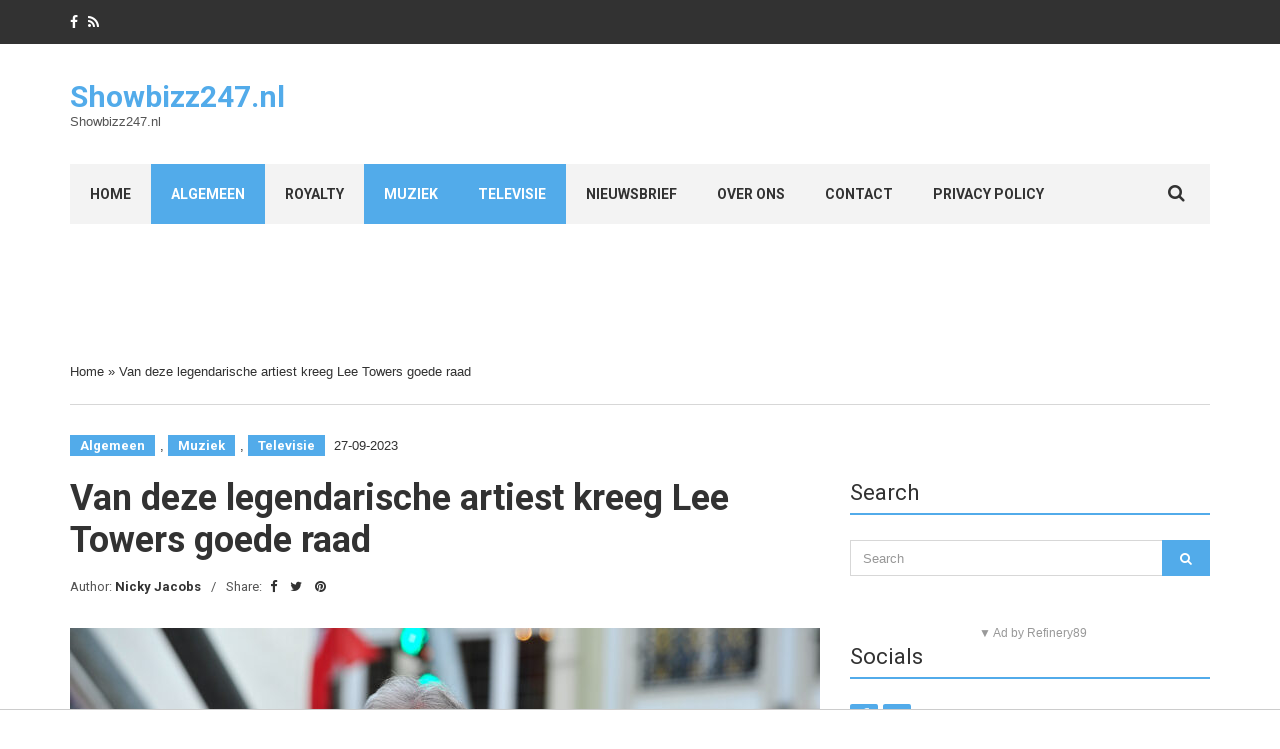

--- FILE ---
content_type: text/html; charset=UTF-8
request_url: https://showbizz247.nl/van-deze-legendarische-artiest-kreeg-lee-towers-goede-raad/
body_size: 12666
content:
<!doctype html>
<html lang="nl-BE">
<head>
	<meta charset="UTF-8">
	<meta name="viewport" content="width=device-width, initial-scale=1">
	<link rel="pingback" href="https://showbizz247.nl/xmlrpc.php">

	<meta name='robots' content='index, follow, max-image-preview:large, max-snippet:-1, max-video-preview:-1' />

	<!-- This site is optimized with the Yoast SEO plugin v25.9 - https://yoast.com/wordpress/plugins/seo/ -->
	<title>Van deze legendarische artiest kreeg Lee Towers goede raad - Showbizz247.nl</title>
	<link rel="canonical" href="https://showbizz247.nl/van-deze-legendarische-artiest-kreeg-lee-towers-goede-raad/" />
	<meta property="og:locale" content="nl_BE" />
	<meta property="og:type" content="article" />
	<meta property="og:title" content="Van deze legendarische artiest kreeg Lee Towers goede raad - Showbizz247.nl" />
	<meta property="og:description" content="“De enige artiest die ik adoreerde”" />
	<meta property="og:url" content="https://showbizz247.nl/van-deze-legendarische-artiest-kreeg-lee-towers-goede-raad/" />
	<meta property="og:site_name" content="Showbizz247.nl" />
	<meta property="article:published_time" content="2023-09-27T06:00:00+00:00" />
	<meta property="og:image" content="https://showbizz247.nl/wp-content/uploads/2023/09/DSC8040.jpg" />
	<meta property="og:image:width" content="1920" />
	<meta property="og:image:height" content="1278" />
	<meta property="og:image:type" content="image/jpeg" />
	<meta name="author" content="Nicky Jacobs" />
	<meta name="twitter:card" content="summary_large_image" />
	<meta name="twitter:label1" content="Geschreven door" />
	<meta name="twitter:data1" content="Nicky Jacobs" />
	<meta name="twitter:label2" content="Geschatte leestijd" />
	<meta name="twitter:data2" content="1 minuut" />
	<script type="application/ld+json" class="yoast-schema-graph">{"@context":"https://schema.org","@graph":[{"@type":"WebPage","@id":"https://showbizz247.nl/van-deze-legendarische-artiest-kreeg-lee-towers-goede-raad/","url":"https://showbizz247.nl/van-deze-legendarische-artiest-kreeg-lee-towers-goede-raad/","name":"Van deze legendarische artiest kreeg Lee Towers goede raad - Showbizz247.nl","isPartOf":{"@id":"https://showbizz247.nl/#website"},"primaryImageOfPage":{"@id":"https://showbizz247.nl/van-deze-legendarische-artiest-kreeg-lee-towers-goede-raad/#primaryimage"},"image":{"@id":"https://showbizz247.nl/van-deze-legendarische-artiest-kreeg-lee-towers-goede-raad/#primaryimage"},"thumbnailUrl":"https://showbizz247.nl/wp-content/uploads/2023/09/DSC8040.jpg","datePublished":"2023-09-27T06:00:00+00:00","author":{"@id":"https://showbizz247.nl/#/schema/person/1da6a62a8856542c1fbfbae9fc2ed058"},"breadcrumb":{"@id":"https://showbizz247.nl/van-deze-legendarische-artiest-kreeg-lee-towers-goede-raad/#breadcrumb"},"inLanguage":"nl-BE","potentialAction":[{"@type":"ReadAction","target":["https://showbizz247.nl/van-deze-legendarische-artiest-kreeg-lee-towers-goede-raad/"]}]},{"@type":"ImageObject","inLanguage":"nl-BE","@id":"https://showbizz247.nl/van-deze-legendarische-artiest-kreeg-lee-towers-goede-raad/#primaryimage","url":"https://showbizz247.nl/wp-content/uploads/2023/09/DSC8040.jpg","contentUrl":"https://showbizz247.nl/wp-content/uploads/2023/09/DSC8040.jpg","width":1920,"height":1278,"caption":"Foto: Showbizz247"},{"@type":"BreadcrumbList","@id":"https://showbizz247.nl/van-deze-legendarische-artiest-kreeg-lee-towers-goede-raad/#breadcrumb","itemListElement":[{"@type":"ListItem","position":1,"name":"Home","item":"https://showbizz247.nl/"},{"@type":"ListItem","position":2,"name":"Van deze legendarische artiest kreeg Lee Towers goede raad"}]},{"@type":"WebSite","@id":"https://showbizz247.nl/#website","url":"https://showbizz247.nl/","name":"Showbizz247.nl","description":"Showbizz247.nl","potentialAction":[{"@type":"SearchAction","target":{"@type":"EntryPoint","urlTemplate":"https://showbizz247.nl/?s={search_term_string}"},"query-input":{"@type":"PropertyValueSpecification","valueRequired":true,"valueName":"search_term_string"}}],"inLanguage":"nl-BE"},{"@type":"Person","@id":"https://showbizz247.nl/#/schema/person/1da6a62a8856542c1fbfbae9fc2ed058","name":"Nicky Jacobs","description":"Nicky Jacobs zoekt elke dag naar interessant nieuws voor onze website zonder per se de berichten te brengen die alle anderen brengen. Nicky werkt sinds de zomer van 2023 voor deze website.","sameAs":["https://showbizz247.nl/"],"url":"https://showbizz247.nl/author/nicky/"}]}</script>
	<!-- / Yoast SEO plugin. -->


<link rel="alternate" type="application/rss+xml" title="Showbizz247.nl &raquo; feed" href="https://showbizz247.nl/feed/" />
<link rel="alternate" type="application/rss+xml" title="Showbizz247.nl &raquo; reactiesfeed" href="https://showbizz247.nl/comments/feed/" />
<script type="text/javascript" id="wpp-js" src="https://showbizz247.nl/wp-content/plugins/wordpress-popular-posts/assets/js/wpp.min.js?ver=7.3.3" data-sampling="0" data-sampling-rate="100" data-api-url="https://showbizz247.nl/wp-json/wordpress-popular-posts" data-post-id="2744" data-token="9966820024" data-lang="0" data-debug="0"></script>
<link rel="alternate" title="oEmbed (JSON)" type="application/json+oembed" href="https://showbizz247.nl/wp-json/oembed/1.0/embed?url=https%3A%2F%2Fshowbizz247.nl%2Fvan-deze-legendarische-artiest-kreeg-lee-towers-goede-raad%2F" />
<link rel="alternate" title="oEmbed (XML)" type="text/xml+oembed" href="https://showbizz247.nl/wp-json/oembed/1.0/embed?url=https%3A%2F%2Fshowbizz247.nl%2Fvan-deze-legendarische-artiest-kreeg-lee-towers-goede-raad%2F&#038;format=xml" />
<style id='wp-img-auto-sizes-contain-inline-css' type='text/css'>
img:is([sizes=auto i],[sizes^="auto," i]){contain-intrinsic-size:3000px 1500px}
/*# sourceURL=wp-img-auto-sizes-contain-inline-css */
</style>
<link rel='stylesheet' id='dashicons-css' href='https://showbizz247.nl/wp-includes/css/dashicons.min.css?ver=6.9' type='text/css' media='all' />
<link rel='stylesheet' id='post-views-counter-frontend-css' href='https://showbizz247.nl/wp-content/plugins/post-views-counter/css/frontend.min.css?ver=1.5.5' type='text/css' media='all' />
<style id='wp-emoji-styles-inline-css' type='text/css'>

	img.wp-smiley, img.emoji {
		display: inline !important;
		border: none !important;
		box-shadow: none !important;
		height: 1em !important;
		width: 1em !important;
		margin: 0 0.07em !important;
		vertical-align: -0.1em !important;
		background: none !important;
		padding: 0 !important;
	}
/*# sourceURL=wp-emoji-styles-inline-css */
</style>
<style id='wp-block-library-inline-css' type='text/css'>
:root{--wp-block-synced-color:#7a00df;--wp-block-synced-color--rgb:122,0,223;--wp-bound-block-color:var(--wp-block-synced-color);--wp-editor-canvas-background:#ddd;--wp-admin-theme-color:#007cba;--wp-admin-theme-color--rgb:0,124,186;--wp-admin-theme-color-darker-10:#006ba1;--wp-admin-theme-color-darker-10--rgb:0,107,160.5;--wp-admin-theme-color-darker-20:#005a87;--wp-admin-theme-color-darker-20--rgb:0,90,135;--wp-admin-border-width-focus:2px}@media (min-resolution:192dpi){:root{--wp-admin-border-width-focus:1.5px}}.wp-element-button{cursor:pointer}:root .has-very-light-gray-background-color{background-color:#eee}:root .has-very-dark-gray-background-color{background-color:#313131}:root .has-very-light-gray-color{color:#eee}:root .has-very-dark-gray-color{color:#313131}:root .has-vivid-green-cyan-to-vivid-cyan-blue-gradient-background{background:linear-gradient(135deg,#00d084,#0693e3)}:root .has-purple-crush-gradient-background{background:linear-gradient(135deg,#34e2e4,#4721fb 50%,#ab1dfe)}:root .has-hazy-dawn-gradient-background{background:linear-gradient(135deg,#faaca8,#dad0ec)}:root .has-subdued-olive-gradient-background{background:linear-gradient(135deg,#fafae1,#67a671)}:root .has-atomic-cream-gradient-background{background:linear-gradient(135deg,#fdd79a,#004a59)}:root .has-nightshade-gradient-background{background:linear-gradient(135deg,#330968,#31cdcf)}:root .has-midnight-gradient-background{background:linear-gradient(135deg,#020381,#2874fc)}:root{--wp--preset--font-size--normal:16px;--wp--preset--font-size--huge:42px}.has-regular-font-size{font-size:1em}.has-larger-font-size{font-size:2.625em}.has-normal-font-size{font-size:var(--wp--preset--font-size--normal)}.has-huge-font-size{font-size:var(--wp--preset--font-size--huge)}.has-text-align-center{text-align:center}.has-text-align-left{text-align:left}.has-text-align-right{text-align:right}.has-fit-text{white-space:nowrap!important}#end-resizable-editor-section{display:none}.aligncenter{clear:both}.items-justified-left{justify-content:flex-start}.items-justified-center{justify-content:center}.items-justified-right{justify-content:flex-end}.items-justified-space-between{justify-content:space-between}.screen-reader-text{border:0;clip-path:inset(50%);height:1px;margin:-1px;overflow:hidden;padding:0;position:absolute;width:1px;word-wrap:normal!important}.screen-reader-text:focus{background-color:#ddd;clip-path:none;color:#444;display:block;font-size:1em;height:auto;left:5px;line-height:normal;padding:15px 23px 14px;text-decoration:none;top:5px;width:auto;z-index:100000}html :where(.has-border-color){border-style:solid}html :where([style*=border-top-color]){border-top-style:solid}html :where([style*=border-right-color]){border-right-style:solid}html :where([style*=border-bottom-color]){border-bottom-style:solid}html :where([style*=border-left-color]){border-left-style:solid}html :where([style*=border-width]){border-style:solid}html :where([style*=border-top-width]){border-top-style:solid}html :where([style*=border-right-width]){border-right-style:solid}html :where([style*=border-bottom-width]){border-bottom-style:solid}html :where([style*=border-left-width]){border-left-style:solid}html :where(img[class*=wp-image-]){height:auto;max-width:100%}:where(figure){margin:0 0 1em}html :where(.is-position-sticky){--wp-admin--admin-bar--position-offset:var(--wp-admin--admin-bar--height,0px)}@media screen and (max-width:600px){html :where(.is-position-sticky){--wp-admin--admin-bar--position-offset:0px}}

/*# sourceURL=wp-block-library-inline-css */
</style><style id='wp-block-paragraph-inline-css' type='text/css'>
.is-small-text{font-size:.875em}.is-regular-text{font-size:1em}.is-large-text{font-size:2.25em}.is-larger-text{font-size:3em}.has-drop-cap:not(:focus):first-letter{float:left;font-size:8.4em;font-style:normal;font-weight:100;line-height:.68;margin:.05em .1em 0 0;text-transform:uppercase}body.rtl .has-drop-cap:not(:focus):first-letter{float:none;margin-left:.1em}p.has-drop-cap.has-background{overflow:hidden}:root :where(p.has-background){padding:1.25em 2.375em}:where(p.has-text-color:not(.has-link-color)) a{color:inherit}p.has-text-align-left[style*="writing-mode:vertical-lr"],p.has-text-align-right[style*="writing-mode:vertical-rl"]{rotate:180deg}
/*# sourceURL=https://showbizz247.nl/wp-includes/blocks/paragraph/style.min.css */
</style>
<style id='global-styles-inline-css' type='text/css'>
:root{--wp--preset--aspect-ratio--square: 1;--wp--preset--aspect-ratio--4-3: 4/3;--wp--preset--aspect-ratio--3-4: 3/4;--wp--preset--aspect-ratio--3-2: 3/2;--wp--preset--aspect-ratio--2-3: 2/3;--wp--preset--aspect-ratio--16-9: 16/9;--wp--preset--aspect-ratio--9-16: 9/16;--wp--preset--color--black: #000000;--wp--preset--color--cyan-bluish-gray: #abb8c3;--wp--preset--color--white: #ffffff;--wp--preset--color--pale-pink: #f78da7;--wp--preset--color--vivid-red: #cf2e2e;--wp--preset--color--luminous-vivid-orange: #ff6900;--wp--preset--color--luminous-vivid-amber: #fcb900;--wp--preset--color--light-green-cyan: #7bdcb5;--wp--preset--color--vivid-green-cyan: #00d084;--wp--preset--color--pale-cyan-blue: #8ed1fc;--wp--preset--color--vivid-cyan-blue: #0693e3;--wp--preset--color--vivid-purple: #9b51e0;--wp--preset--gradient--vivid-cyan-blue-to-vivid-purple: linear-gradient(135deg,rgb(6,147,227) 0%,rgb(155,81,224) 100%);--wp--preset--gradient--light-green-cyan-to-vivid-green-cyan: linear-gradient(135deg,rgb(122,220,180) 0%,rgb(0,208,130) 100%);--wp--preset--gradient--luminous-vivid-amber-to-luminous-vivid-orange: linear-gradient(135deg,rgb(252,185,0) 0%,rgb(255,105,0) 100%);--wp--preset--gradient--luminous-vivid-orange-to-vivid-red: linear-gradient(135deg,rgb(255,105,0) 0%,rgb(207,46,46) 100%);--wp--preset--gradient--very-light-gray-to-cyan-bluish-gray: linear-gradient(135deg,rgb(238,238,238) 0%,rgb(169,184,195) 100%);--wp--preset--gradient--cool-to-warm-spectrum: linear-gradient(135deg,rgb(74,234,220) 0%,rgb(151,120,209) 20%,rgb(207,42,186) 40%,rgb(238,44,130) 60%,rgb(251,105,98) 80%,rgb(254,248,76) 100%);--wp--preset--gradient--blush-light-purple: linear-gradient(135deg,rgb(255,206,236) 0%,rgb(152,150,240) 100%);--wp--preset--gradient--blush-bordeaux: linear-gradient(135deg,rgb(254,205,165) 0%,rgb(254,45,45) 50%,rgb(107,0,62) 100%);--wp--preset--gradient--luminous-dusk: linear-gradient(135deg,rgb(255,203,112) 0%,rgb(199,81,192) 50%,rgb(65,88,208) 100%);--wp--preset--gradient--pale-ocean: linear-gradient(135deg,rgb(255,245,203) 0%,rgb(182,227,212) 50%,rgb(51,167,181) 100%);--wp--preset--gradient--electric-grass: linear-gradient(135deg,rgb(202,248,128) 0%,rgb(113,206,126) 100%);--wp--preset--gradient--midnight: linear-gradient(135deg,rgb(2,3,129) 0%,rgb(40,116,252) 100%);--wp--preset--font-size--small: 13px;--wp--preset--font-size--medium: 20px;--wp--preset--font-size--large: 36px;--wp--preset--font-size--x-large: 42px;--wp--preset--spacing--20: 0.44rem;--wp--preset--spacing--30: 0.67rem;--wp--preset--spacing--40: 1rem;--wp--preset--spacing--50: 1.5rem;--wp--preset--spacing--60: 2.25rem;--wp--preset--spacing--70: 3.38rem;--wp--preset--spacing--80: 5.06rem;--wp--preset--shadow--natural: 6px 6px 9px rgba(0, 0, 0, 0.2);--wp--preset--shadow--deep: 12px 12px 50px rgba(0, 0, 0, 0.4);--wp--preset--shadow--sharp: 6px 6px 0px rgba(0, 0, 0, 0.2);--wp--preset--shadow--outlined: 6px 6px 0px -3px rgb(255, 255, 255), 6px 6px rgb(0, 0, 0);--wp--preset--shadow--crisp: 6px 6px 0px rgb(0, 0, 0);}:where(.is-layout-flex){gap: 0.5em;}:where(.is-layout-grid){gap: 0.5em;}body .is-layout-flex{display: flex;}.is-layout-flex{flex-wrap: wrap;align-items: center;}.is-layout-flex > :is(*, div){margin: 0;}body .is-layout-grid{display: grid;}.is-layout-grid > :is(*, div){margin: 0;}:where(.wp-block-columns.is-layout-flex){gap: 2em;}:where(.wp-block-columns.is-layout-grid){gap: 2em;}:where(.wp-block-post-template.is-layout-flex){gap: 1.25em;}:where(.wp-block-post-template.is-layout-grid){gap: 1.25em;}.has-black-color{color: var(--wp--preset--color--black) !important;}.has-cyan-bluish-gray-color{color: var(--wp--preset--color--cyan-bluish-gray) !important;}.has-white-color{color: var(--wp--preset--color--white) !important;}.has-pale-pink-color{color: var(--wp--preset--color--pale-pink) !important;}.has-vivid-red-color{color: var(--wp--preset--color--vivid-red) !important;}.has-luminous-vivid-orange-color{color: var(--wp--preset--color--luminous-vivid-orange) !important;}.has-luminous-vivid-amber-color{color: var(--wp--preset--color--luminous-vivid-amber) !important;}.has-light-green-cyan-color{color: var(--wp--preset--color--light-green-cyan) !important;}.has-vivid-green-cyan-color{color: var(--wp--preset--color--vivid-green-cyan) !important;}.has-pale-cyan-blue-color{color: var(--wp--preset--color--pale-cyan-blue) !important;}.has-vivid-cyan-blue-color{color: var(--wp--preset--color--vivid-cyan-blue) !important;}.has-vivid-purple-color{color: var(--wp--preset--color--vivid-purple) !important;}.has-black-background-color{background-color: var(--wp--preset--color--black) !important;}.has-cyan-bluish-gray-background-color{background-color: var(--wp--preset--color--cyan-bluish-gray) !important;}.has-white-background-color{background-color: var(--wp--preset--color--white) !important;}.has-pale-pink-background-color{background-color: var(--wp--preset--color--pale-pink) !important;}.has-vivid-red-background-color{background-color: var(--wp--preset--color--vivid-red) !important;}.has-luminous-vivid-orange-background-color{background-color: var(--wp--preset--color--luminous-vivid-orange) !important;}.has-luminous-vivid-amber-background-color{background-color: var(--wp--preset--color--luminous-vivid-amber) !important;}.has-light-green-cyan-background-color{background-color: var(--wp--preset--color--light-green-cyan) !important;}.has-vivid-green-cyan-background-color{background-color: var(--wp--preset--color--vivid-green-cyan) !important;}.has-pale-cyan-blue-background-color{background-color: var(--wp--preset--color--pale-cyan-blue) !important;}.has-vivid-cyan-blue-background-color{background-color: var(--wp--preset--color--vivid-cyan-blue) !important;}.has-vivid-purple-background-color{background-color: var(--wp--preset--color--vivid-purple) !important;}.has-black-border-color{border-color: var(--wp--preset--color--black) !important;}.has-cyan-bluish-gray-border-color{border-color: var(--wp--preset--color--cyan-bluish-gray) !important;}.has-white-border-color{border-color: var(--wp--preset--color--white) !important;}.has-pale-pink-border-color{border-color: var(--wp--preset--color--pale-pink) !important;}.has-vivid-red-border-color{border-color: var(--wp--preset--color--vivid-red) !important;}.has-luminous-vivid-orange-border-color{border-color: var(--wp--preset--color--luminous-vivid-orange) !important;}.has-luminous-vivid-amber-border-color{border-color: var(--wp--preset--color--luminous-vivid-amber) !important;}.has-light-green-cyan-border-color{border-color: var(--wp--preset--color--light-green-cyan) !important;}.has-vivid-green-cyan-border-color{border-color: var(--wp--preset--color--vivid-green-cyan) !important;}.has-pale-cyan-blue-border-color{border-color: var(--wp--preset--color--pale-cyan-blue) !important;}.has-vivid-cyan-blue-border-color{border-color: var(--wp--preset--color--vivid-cyan-blue) !important;}.has-vivid-purple-border-color{border-color: var(--wp--preset--color--vivid-purple) !important;}.has-vivid-cyan-blue-to-vivid-purple-gradient-background{background: var(--wp--preset--gradient--vivid-cyan-blue-to-vivid-purple) !important;}.has-light-green-cyan-to-vivid-green-cyan-gradient-background{background: var(--wp--preset--gradient--light-green-cyan-to-vivid-green-cyan) !important;}.has-luminous-vivid-amber-to-luminous-vivid-orange-gradient-background{background: var(--wp--preset--gradient--luminous-vivid-amber-to-luminous-vivid-orange) !important;}.has-luminous-vivid-orange-to-vivid-red-gradient-background{background: var(--wp--preset--gradient--luminous-vivid-orange-to-vivid-red) !important;}.has-very-light-gray-to-cyan-bluish-gray-gradient-background{background: var(--wp--preset--gradient--very-light-gray-to-cyan-bluish-gray) !important;}.has-cool-to-warm-spectrum-gradient-background{background: var(--wp--preset--gradient--cool-to-warm-spectrum) !important;}.has-blush-light-purple-gradient-background{background: var(--wp--preset--gradient--blush-light-purple) !important;}.has-blush-bordeaux-gradient-background{background: var(--wp--preset--gradient--blush-bordeaux) !important;}.has-luminous-dusk-gradient-background{background: var(--wp--preset--gradient--luminous-dusk) !important;}.has-pale-ocean-gradient-background{background: var(--wp--preset--gradient--pale-ocean) !important;}.has-electric-grass-gradient-background{background: var(--wp--preset--gradient--electric-grass) !important;}.has-midnight-gradient-background{background: var(--wp--preset--gradient--midnight) !important;}.has-small-font-size{font-size: var(--wp--preset--font-size--small) !important;}.has-medium-font-size{font-size: var(--wp--preset--font-size--medium) !important;}.has-large-font-size{font-size: var(--wp--preset--font-size--large) !important;}.has-x-large-font-size{font-size: var(--wp--preset--font-size--x-large) !important;}
/*# sourceURL=global-styles-inline-css */
</style>

<style id='classic-theme-styles-inline-css' type='text/css'>
/*! This file is auto-generated */
.wp-block-button__link{color:#fff;background-color:#32373c;border-radius:9999px;box-shadow:none;text-decoration:none;padding:calc(.667em + 2px) calc(1.333em + 2px);font-size:1.125em}.wp-block-file__button{background:#32373c;color:#fff;text-decoration:none}
/*# sourceURL=/wp-includes/css/classic-themes.min.css */
</style>
<link rel='stylesheet' id='wordpress-popular-posts-css-css' href='https://showbizz247.nl/wp-content/plugins/wordpress-popular-posts/assets/css/wpp.css?ver=7.3.3' type='text/css' media='all' />
<link rel='stylesheet' id='noozbeat-google-font-css' href='//fonts.googleapis.com/css?family=Open%2BSans%3A400%2C400italic%2C700%7CRoboto%3A400%2C700%26subset%3Dlatin%2Cgreek%2Cvietnamese%2Ccyrillic&#038;ver=6.9' type='text/css' media='all' />
<link rel='stylesheet' id='noozbeat-base-css' href='https://showbizz247.nl/wp-content/themes/noozbeat/css/base.css?ver=1.0' type='text/css' media='all' />
<link rel='stylesheet' id='noozbeat-common-css' href='https://showbizz247.nl/wp-content/themes/noozbeat/common/css/global.css?ver=1.0' type='text/css' media='all' />
<link rel='stylesheet' id='flexslider-css' href='https://showbizz247.nl/wp-content/themes/noozbeat/css/flexslider.css?ver=2.5.0' type='text/css' media='all' />
<link rel='stylesheet' id='mmenu-css' href='https://showbizz247.nl/wp-content/themes/noozbeat/css/mmenu.css?ver=5.2.0' type='text/css' media='all' />
<link rel='stylesheet' id='font-awesome-css' href='https://showbizz247.nl/wp-content/themes/noozbeat/css/font-awesome.css?ver=4.7.0' type='text/css' media='all' />
<link rel='stylesheet' id='magnific-popup-css' href='https://showbizz247.nl/wp-content/themes/noozbeat/css/magnific.css?ver=1.0.0' type='text/css' media='all' />
<link rel='stylesheet' id='noozbeat-style-css' href='https://showbizz247.nl/wp-content/themes/noozbeat/style.css?ver=1.0' type='text/css' media='all' />
<link rel='stylesheet' id='noozbeat-style-child-css' href='https://showbizz247.nl/wp-content/themes/noozbeat-child/style.css?ver=1.0' type='text/css' media='all' />
<script type="text/javascript" id="post-views-counter-frontend-js-before">
/* <![CDATA[ */
var pvcArgsFrontend = {"mode":"rest_api","postID":2744,"requestURL":"https:\/\/showbizz247.nl\/wp-json\/post-views-counter\/view-post\/2744","nonce":"9966820024","dataStorage":"cookies","multisite":false,"path":"\/","domain":""};

//# sourceURL=post-views-counter-frontend-js-before
/* ]]> */
</script>
<script type="text/javascript" src="https://showbizz247.nl/wp-content/plugins/post-views-counter/js/frontend.min.js?ver=1.5.5" id="post-views-counter-frontend-js"></script>
<script type="text/javascript" src="https://showbizz247.nl/wp-includes/js/jquery/jquery.min.js?ver=3.7.1" id="jquery-core-js"></script>
<script type="text/javascript" src="https://showbizz247.nl/wp-includes/js/jquery/jquery-migrate.min.js?ver=3.4.1" id="jquery-migrate-js"></script>
<link rel="https://api.w.org/" href="https://showbizz247.nl/wp-json/" /><link rel="alternate" title="JSON" type="application/json" href="https://showbizz247.nl/wp-json/wp/v2/posts/2744" /><link rel="EditURI" type="application/rsd+xml" title="RSD" href="https://showbizz247.nl/xmlrpc.php?rsd" />
<meta name="generator" content="WordPress 6.9" />
<link rel='shortlink' href='https://showbizz247.nl/?p=2744' />
            <style id="wpp-loading-animation-styles">@-webkit-keyframes bgslide{from{background-position-x:0}to{background-position-x:-200%}}@keyframes bgslide{from{background-position-x:0}to{background-position-x:-200%}}.wpp-widget-block-placeholder,.wpp-shortcode-placeholder{margin:0 auto;width:60px;height:3px;background:#dd3737;background:linear-gradient(90deg,#dd3737 0%,#571313 10%,#dd3737 100%);background-size:200% auto;border-radius:3px;-webkit-animation:bgslide 1s infinite linear;animation:bgslide 1s infinite linear}</style>
            <style type="text/css"></style>
	<script async src=https://tags.refinery89.com/v2/showbizz247nl.js></script>

	<!-- Google tag (gtag.js) -->
	<script async src="https://www.googletagmanager.com/gtag/js?id=G-0WCHRNFMT1"></script>
	<script>
		window.dataLayer = window.dataLayer || [];
		function gtag(){dataLayer.push(arguments);}
		gtag('js', new Date());

		gtag('config', 'G-0WCHRNFMT1');
	</script>

</head>
<body class="wp-singular post-template-default single single-post postid-2744 single-format-standard wp-theme-noozbeat wp-child-theme-noozbeat-child">

<div id="page">

<header class="header">
			<div class="pre-head">
			<div class="container">
				<div class="row">
					<div class="col-md-4 col-sm-5">
								<ul class="social-icons">
			<li><a target="_blank" href="https://www.facebook.com/profile.php?id=100063557554459" class="icon-social"><i class="fa fa-facebook"></i></a></li>							<li><a target="_blank" href="https://showbizz247.nl/feed/" class="icon-social"><i class="fa fa-rss"></i></a></li>
					</ul>
							</div>

					<div class="col-md-8 col-sm-7 text-right">
																								</div>
				</div>
			</div>
		</div>
	
	<div class="mast-head">
		<div class="container">
			<div class="row">
				<div class="col-xs-12">
					<div class="head-wrap">
						<div class="head-wrap-col-left">
							<div class="site-logo">
								<a href="https://showbizz247.nl/">
																			Showbizz247.nl																	</a>

							</div>

															<p class="site-tagline">Showbizz247.nl</p>
							
						</div>

						<div class="head-wrap-col-right">
							<div class="textwidget custom-html-widget"><div class="LeaderboardLarge"></div></div>						</div>
					</div>

					<nav class="nav">
						<a href="#mobilemenu" class="mobile-trigger"><i class="fa fa-navicon"></i> MENU</a>

						<ul id="menu-main" class="navigation"><li id="menu-item-236" class="menu-item menu-item-type-post_type menu-item-object-page menu-item-home menu-item-236"><a href="https://showbizz247.nl/">Home</a></li>
<li id="menu-item-366" class="menu-item menu-item-type-taxonomy menu-item-object-category current-post-ancestor current-menu-parent current-post-parent menu-item-366"><a href="https://showbizz247.nl/category/algemeen/">Algemeen</a></li>
<li id="menu-item-367" class="menu-item menu-item-type-taxonomy menu-item-object-category menu-item-367"><a href="https://showbizz247.nl/category/royalty/">Royalty</a></li>
<li id="menu-item-368" class="menu-item menu-item-type-taxonomy menu-item-object-category current-post-ancestor current-menu-parent current-post-parent menu-item-368"><a href="https://showbizz247.nl/category/muziek/">Muziek</a></li>
<li id="menu-item-396" class="menu-item menu-item-type-taxonomy menu-item-object-category current-post-ancestor current-menu-parent current-post-parent menu-item-396"><a href="https://showbizz247.nl/category/televisie/">Televisie</a></li>
<li id="menu-item-478" class="menu-item menu-item-type-post_type menu-item-object-page menu-item-478"><a href="https://showbizz247.nl/nieuwsbrief/">Nieuwsbrief</a></li>
<li id="menu-item-3587" class="menu-item menu-item-type-post_type menu-item-object-page menu-item-3587"><a href="https://showbizz247.nl/over-ons/">Over ons</a></li>
<li id="menu-item-3586" class="menu-item menu-item-type-post_type menu-item-object-page menu-item-3586"><a href="https://showbizz247.nl/contact/">Contact</a></li>
<li id="menu-item-3585" class="menu-item menu-item-type-post_type menu-item-object-page menu-item-privacy-policy menu-item-3585"><a rel="privacy-policy" href="https://showbizz247.nl/privacy-policy/">Privacy Policy</a></li>
</ul>
						<form action="https://showbizz247.nl/" class="searchform" method="get" role="search">
	<div>
		<label class="screen-reader-text">Search for:</label>
		<input type="text" placeholder="Type and press enter" name="s" value="">
		<a class="btn searchsubmit"><i class="fa fa-search"></i></a>
	</div>
</form>
					</nav><!-- #nav -->

					<div id="mobilemenu"></div>
				</div>
			</div>
		</div>
	</div>
</header>



  	<div class="container breadcrumb-container">
		<div class="row">
			<div class="col-xs-12">
									<p class="ci-breadcrumb"><span><span><a href="https://showbizz247.nl/">Home</a></span> » <span class="breadcrumb_last" aria-current="page">Van deze legendarische artiest kreeg Lee Towers goede raad</span></span></p>							</div>
		</div>
	</div>

  
  <main class="main">
  	<div class="container">
  		<div class="row">
  
  			  

<div class="col-xs-12">
			<div class="row">
			<div class="col-md-8 col-sm-12 col-xs-12">
	
	
		<div class="entry-head "> <!-- add the class .text-center for a centered article header -->
							<div class="entry-meta">
											<div class="entry-categories">
							<a href="https://showbizz247.nl/category/algemeen/" rel="tag">Algemeen</a>, <a href="https://showbizz247.nl/category/muziek/" rel="tag">Muziek</a>, <a href="https://showbizz247.nl/category/televisie/" rel="tag">Televisie</a>						</div>
					
											<time class="entry-time" datetime="2023-09-27T08:00:00+02:00">27-09-2023</time>
									</div>
			
			<h1 class="entry-title">Van deze legendarische artiest kreeg Lee Towers goede raad</h1>

			<div class="entry-submeta">
									<span>Author: <a href="https://showbizz247.nl/author/nicky/" title="Berichten van Nicky Jacobs" rel="author">Nicky Jacobs</a></span>
													<span class="entry-share">Share:				<a target="_blank" class="icon-social" href="https://www.facebook.com/sharer.php?u=https://showbizz247.nl/van-deze-legendarische-artiest-kreeg-lee-towers-goede-raad/"><i class="fa fa-facebook"></i></a>
		<a target="_blank" class="icon-social" href="https://twitter.com/share?url=https://showbizz247.nl/van-deze-legendarische-artiest-kreeg-lee-towers-goede-raad/"><i class="fa fa-twitter"></i></a>
					<a target="_blank" class="icon-social" href="https://pinterest.com/pin/create/bookmarklet/?url=https://showbizz247.nl/van-deze-legendarische-artiest-kreeg-lee-towers-goede-raad/&#038;description=Van%20deze%20legendarische%20artiest%20kreeg%20Lee%20Towers%20goede%20raad&#038;media=https://showbizz247.nl/wp-content/uploads/2023/09/DSC8040-1024x682.jpg"><i class="fa fa-pinterest"></i></a>
			</span>
			</div>
		</div><!-- .entry-head -->
		
	
	
	
			
													<figure class="entry-thumb">
						<a class="ci-lightbox" href="https://showbizz247.nl/wp-content/uploads/2023/09/DSC8040-1024x682.jpg"><img width="750" height="440" src="https://showbizz247.nl/wp-content/uploads/2023/09/DSC8040-750x440.jpg" class="attachment-post-thumbnail size-post-thumbnail wp-post-image" alt="" decoding="async" fetchpriority="high" /></a>
            <span class="thumb-copyright">&copy; Foto: Showbizz247</span>
					</figure>
          
				
				<div class="entry-content">
					
<p>Lee Towers staat binnenkort 50 jaar als artiest op de planken. En dat hij het voor elkaar gekregen heeft om zolang succesvol te zijn in de showbusiness dankt hij misschien wel aan het advies dat hij ooit kreeg van een van ’s lands grootste artiesten allertijden, de in 2000 overleden cabaretier Toon Hermans.</p>



<p>“Toon Hermans was mijn ‘godfather’. De enige die ik adoreerde als artiest”, aldus Lee in Party. “Als Toon de bühne opkwam, dan kwam er íémand de bühne op. Hij had dan nog niks gezegd, maar met zijn charisma had hij de zaal al in bedwang bij wijze van spreken”, stelt Lee.</p>



<p>“Ik heb dan ook uren met hem gepraat en gelopen in het bos bij Hilversum”, vervolgt de zanger. “Ik werd in die tijd omringd door allerlei mensen die vonden dat ik m’n haar mest laten blitsen en danspasjes moest gaan leren. Maar dat paste niet bij mijn persoonlijkheid. Toon zei toen: ‘Leen, als ik tegenwoordig naar de televisie kijk zie ik al die nieuwe artiesten, en die lijken allemaal op elkaar. En als ik dan jou zie, dan ben jij de enige die daar in positieve zin van afwijkt. Wat ik je dan ook wil zeggen is: blijf dicht bij jezelf, want als je dat doet en je blijft het goed doen, dan komt er uiteindelijk een moment dat wat je doet niet zo belangrijk is, maar wel wat je bent”, deelt Lee het advies dat hij van de meester kreeg.</p>
					
																<ul class="entry-fields">
							
							
							<li><span>Tags:</span> <a href="https://showbizz247.nl/tag/lee-towers/" rel="tag">Lee Towers</a></li>						</ul>
									</div><!-- .entry-content -->
				<div class="article-detail-nieuwsbrief">
					
											<!-- Begin Mailchimp Signup Form -->
					<div id="mc_embed_signup">
						<form
							action="https://showbizzsite.us4.list-manage.com/subscribe/post?u=af44b6f94c799c5233c3c6db9&amp;id=22fef9f322&amp;f_id=00aec2e1f0"
							method="post" id="mc-embedded-subscribe-form" name="mc-embedded-subscribe-form" class="validate" target="_blank"
							novalidate>
							<div id="mc_embed_signup_scroll">
								<h2>Schrijf je hier in voor de gratis nieuwsbrief van showbizz247.nl</h2>
								<div class="mc-field-group">
									<label for="mce-EMAIL">Mailadres <span class="asterisk">*</span>
									</label>
									<input type="email" value="" name="EMAIL" class="required email" id="mce-EMAIL" required>
								</div>
								<div id="mce-responses" class="clear">
									<div class="response" id="mce-error-response" style="display:none"></div>
									<div class="response" id="mce-success-response" style="display:none"></div>
								</div>
								<!-- real people should not fill this in and expect good things - do not remove this or risk form bot signups-->
								<div style="position: absolute; left: -5000px;" aria-hidden="true"><input type="text"
										name="b_af44b6f94c799c5233c3c6db9_22fef9f322" tabindex="-1" value=""></div>
								<div class="clear"><input type="submit" value="Inschrijven" name="subscribe" id="mc-embedded-subscribe"
										class="button"></div>
							</div>
						</form>
					</div>
					<script type='text/javascript' src='//s3.amazonaws.com/downloads.mailchimp.com/js/mc-validate.js'></script>
					<script type='text/javascript'>
						(function ($) {
							window.fnames = new Array();
							window.ftypes = new Array();
							fnames[0] = 'EMAIL';
							ftypes[0] = 'email';
							fnames[1] = 'FNAME';
							ftypes[1] = 'text';
							fnames[2] = 'LNAME';
							ftypes[2] = 'text';
							fnames[3] = 'ADDRESS';
							ftypes[3] = 'address';
							fnames[4] = 'PHONE';
							ftypes[4] = 'phone';
						}(jQuery));
						var $mcj = jQuery.noConflict(true);
					</script>
					<!--End mc_embed_signup-->
				</div>

				<div class="OUTBRAIN" data-widget-id="GS_1"></div>
				<script type="text/javascript" async="async" src="//widgets.outbrain.com/outbrain.js"></script>

				
				<div class="entry-navigation">
				<a href="https://showbizz247.nl/jeroen-van-der-boom-kijkt-uit-naar-pensioen/" class="entry-prev">
			<span><i class="fa fa-angle-left"></i> Previous Article</span>
			<p class="entry-navigation-title">Jeroen van der Boom kijkt uit naar pensioen</p>
		</a>
	
			<a href="https://showbizz247.nl/hier-verstopt-gordon-zijn-miljoenen/" class="entry-next">
			<span>Next Article <i class="fa fa-angle-right"></i></span>
			<p class="entry-navigation-title">Hier ‘verstopt’ Gordon zijn miljoenen</p>
		</a>
	</div><!-- .entry-navigation -->

				
					<div class="entry-related">
					<h3 class="section-title">You may also like</h3>
		
		<div class="row">
							<div class="col-md-4 col-sm-6 col-xs-12">
					<article id="post-8234" class="item post-8234 post type-post status-publish format-standard has-post-thumbnail hentry category-muziek tag-richard-groenendijk">
			<figure class="item-thumb">
			<a href="https://showbizz247.nl/richard-groenendijk-lekker-makkelijk/"><img width="360" height="245" src="https://showbizz247.nl/wp-content/uploads/2024/04/Richard-Groenendijk-cr-Irene-van-Weerdenburg-360x245.jpg" class="attachment-noozbeat_media size-noozbeat_media wp-post-image" alt="" decoding="async" /></a>
		</figure>
	
	<div class="item-content">
					<div class="item-meta">
				<time class="item-time" datetime="2025-03-25T09:11:08+01:00">25-03-2025</time>
			</div>
		
		<h2 class="item-title"><a href="https://showbizz247.nl/richard-groenendijk-lekker-makkelijk/">Richard Groenendijk: “Lekker makkelijk”</a></h2>
	</div>
</article>
				</div>
							<div class="col-md-4 col-sm-6 col-xs-12">
					<article id="post-5022" class="item post-5022 post type-post status-publish format-standard has-post-thumbnail hentry category-televisie tag-henny-huisman">
			<figure class="item-thumb">
			<a href="https://showbizz247.nl/henny-huisman-herdenkt-overleden-moeder/"><img width="360" height="245" src="https://showbizz247.nl/wp-content/uploads/2023/06/filmpietpiraat-251-360x245.jpg" class="attachment-noozbeat_media size-noozbeat_media wp-post-image" alt="" decoding="async" /></a>
		</figure>
	
	<div class="item-content">
					<div class="item-meta">
				<time class="item-time" datetime="2024-05-17T05:00:00+02:00">17-05-2024</time>
			</div>
		
		<h2 class="item-title"><a href="https://showbizz247.nl/henny-huisman-herdenkt-overleden-moeder/">Henny Huisman herdenkt overleden moeder</a></h2>
	</div>
</article>
				</div>
							<div class="col-md-4 col-sm-6 col-xs-12">
					<article id="post-3641" class="item post-3641 post type-post status-publish format-standard has-post-thumbnail hentry category-televisie tag-dave-roelvink">
			<figure class="item-thumb">
			<a href="https://showbizz247.nl/dave-roelvink-nu-moet-ik-mijn-aandelen-in-de-kliniek-verkopen/"><img width="360" height="245" src="https://showbizz247.nl/wp-content/uploads/2023/07/Marble_Mania__seizoen_2_-360x245.jpg" class="attachment-noozbeat_media size-noozbeat_media wp-post-image" alt="" decoding="async" loading="lazy" /></a>
		</figure>
	
	<div class="item-content">
					<div class="item-meta">
				<time class="item-time" datetime="2024-01-26T08:00:00+01:00">26-01-2024</time>
			</div>
		
		<h2 class="item-title"><a href="https://showbizz247.nl/dave-roelvink-nu-moet-ik-mijn-aandelen-in-de-kliniek-verkopen/">Dave Roelvink: &#8220;Nu moet ik mijn aandelen in de kliniek verkopen&#8221;</a></h2>
	</div>
</article>
				</div>
								</div>
	</div><!-- .entry-related -->

				




			
		</div><!-- .col-md-8 .col-sm-12 .col-xs-12 -->

		<div class="col-md-4 col-sm-12 col-xs-12">
			<div class="sidebar">
	<aside id="custom_html-5" class="widget_text widget group widget_custom_html"><div class="textwidget custom-html-widget"><!-- Desktop + Mobile - ONDERAAN RECHTER KOLOM -->
		<div class="RectangleLarge"></div></div></aside><aside id="search-3" class="widget group widget_search"><h3 class="widget-title">Search</h3><form action="https://showbizz247.nl/" class="searchform" method="get" role="search">
	<div>
		<label class="screen-reader-text">Search for:</label>
		<input type="text" placeholder="Search" name="s" value="">
		<button class="searchsubmit" type="submit"><i class="fa fa-search"></i><span class="screen-reader-text">Search</span></button>
	</div>
</form>
</aside><aside id="ci-socials-2" class="widget group widget_ci-socials"><h3 class="widget-title">Socials</h3>		<ul class="social-icons">
			<li><a target="_blank" href="https://www.facebook.com/profile.php?id=100063557554459" class="icon-social"><i class="fa fa-facebook"></i></a></li>							<li><a target="_blank" href="https://showbizz247.nl/feed/" class="icon-social"><i class="fa fa-rss"></i></a></li>
					</ul>
		</aside>
<aside id="wpp-2" class="widget group popular-posts">

</aside>
<aside id="text-2" class="widget group widget_text"><h3 class="widget-title">Toplinks</h3>			<div class="textwidget"><p>No affiliate links yet.</p>
</div>
		</aside><aside id="custom_html-6" class="widget_text widget group widget_custom_html"><div class="textwidget custom-html-widget"><!-- Desktop + Mobile - ONDERAAN RECHTER KOLOM -->
		<div class="RectangleLarge"></div></div></aside></div>
		</div>
	</div><!-- .row -->

</div><!-- .col-xs-12 -->

		</div>
	</div>
</main>

<footer class="footer">
	<div class="container">
		<div class="row">
			<div class="col-sm-4">
				<aside id="ci-latest-posts-2" class="widget group widget_ci-latest-posts"><h3 class="widget-title">Most Recent Posts</h3><article id="post-11435" class="item item-media item-xs post-11435 post type-post status-publish format-standard has-post-thumbnail hentry category-televisie tag-rob-geus">
			<figure class="item-thumb">
			<a href="https://showbizz247.nl/rob-geus-terug-op-het-scherm/"><img width="360" height="360" src="https://showbizz247.nl/wp-content/uploads/2026/01/De-Hygiene-Politie-360x360.jpg" class="attachment-noozbeat_square size-noozbeat_square wp-post-image" alt="" decoding="async" loading="lazy" srcset="https://showbizz247.nl/wp-content/uploads/2026/01/De-Hygiene-Politie-360x360.jpg 360w, https://showbizz247.nl/wp-content/uploads/2026/01/De-Hygiene-Politie-150x150.jpg 150w, https://showbizz247.nl/wp-content/uploads/2026/01/De-Hygiene-Politie-100x100.jpg 100w" sizes="auto, (max-width: 360px) 100vw, 360px" /></a>
		</figure>
	
	<div class="item-content">
					<div class="item-meta">
				<time class="item-time" datetime="2026-01-29T05:00:00+01:00">29-01-2026</time>
			</div>
		
				<h2 class="item-title"><a href="https://showbizz247.nl/rob-geus-terug-op-het-scherm/">Rob Geus terug op het scherm</a></h2>


				<div class="item-excerpt">
			Na jarenlange afwezigheid		</div>
	</div>
</article>
<article id="post-11432" class="item item-media item-xs post-11432 post type-post status-publish format-standard has-post-thumbnail hentry category-televisie tag-louis-talpe">
			<figure class="item-thumb">
			<a href="https://showbizz247.nl/gewezen-gtst-acteur-krijgt-derde-kind/"><img width="360" height="360" src="https://showbizz247.nl/wp-content/uploads/2022/12/tdso_portret_louis_2017_001-360x360.jpg" class="attachment-noozbeat_square size-noozbeat_square wp-post-image" alt="" decoding="async" loading="lazy" srcset="https://showbizz247.nl/wp-content/uploads/2022/12/tdso_portret_louis_2017_001-360x360.jpg 360w, https://showbizz247.nl/wp-content/uploads/2022/12/tdso_portret_louis_2017_001-150x150.jpg 150w, https://showbizz247.nl/wp-content/uploads/2022/12/tdso_portret_louis_2017_001-100x100.jpg 100w" sizes="auto, (max-width: 360px) 100vw, 360px" /></a>
		</figure>
	
	<div class="item-content">
					<div class="item-meta">
				<time class="item-time" datetime="2026-01-28T11:00:00+01:00">28-01-2026</time>
			</div>
		
				<h2 class="item-title"><a href="https://showbizz247.nl/gewezen-gtst-acteur-krijgt-derde-kind/">Gewezen GTST-acteur krijgt der&hellip;</a></h2>


				<div class="item-excerpt">
			Groot nieuws voor de Vlaamse acteur Louis Talpe.		</div>
	</div>
</article>
<article id="post-11429" class="item item-media item-xs post-11429 post type-post status-publish format-standard has-post-thumbnail hentry category-televisie tag-jaap-reesema">
			<figure class="item-thumb">
			<a href="https://showbizz247.nl/jaap-reesema-kijkt-uit-naar-donderdag/"><img width="360" height="360" src="https://showbizz247.nl/wp-content/uploads/2023/03/LVM_S9_Jaap_Reesema_002-kopie-360x360.jpg" class="attachment-noozbeat_square size-noozbeat_square wp-post-image" alt="" decoding="async" loading="lazy" srcset="https://showbizz247.nl/wp-content/uploads/2023/03/LVM_S9_Jaap_Reesema_002-kopie-360x360.jpg 360w, https://showbizz247.nl/wp-content/uploads/2023/03/LVM_S9_Jaap_Reesema_002-kopie-150x150.jpg 150w, https://showbizz247.nl/wp-content/uploads/2023/03/LVM_S9_Jaap_Reesema_002-kopie-100x100.jpg 100w" sizes="auto, (max-width: 360px) 100vw, 360px" /></a>
		</figure>
	
	<div class="item-content">
					<div class="item-meta">
				<time class="item-time" datetime="2026-01-28T08:00:00+01:00">28-01-2026</time>
			</div>
		
				<h2 class="item-title"><a href="https://showbizz247.nl/jaap-reesema-kijkt-uit-naar-donderdag/">Jaap Reesema kijkt uit naar do&hellip;</a></h2>


				<div class="item-excerpt">
			Dan is het eindelijk zover!		</div>
	</div>
</article>
</aside>			</div>

			<div class="col-sm-4">
				
<aside id="wpp-4" class="widget group popular-posts">

</aside>
			</div>

			<div class="col-sm-4">
				<aside id="custom_html-2" class="widget_text widget group widget_custom_html"><div class="textwidget custom-html-widget"><h1>
	<a href="#">Showbizz247 NL</a>
</h1></div></aside><aside id="ci-socials-4" class="widget group widget_ci-socials">		<ul class="social-icons">
			<li><a target="_blank" href="https://www.facebook.com/profile.php?id=100063557554459" class="icon-social"><i class="fa fa-facebook"></i></a></li>							<li><a target="_blank" href="https://showbizz247.nl/feed/" class="icon-social"><i class="fa fa-rss"></i></a></li>
					</ul>
		</aside>			</div>
		</div>
	</div>

	<div class="foot">
		<div class="container">
			<div class="row">
				<div class="col-xs-12">
					<p>
						2024 © Showbizz247 | Website by <a href="https://gemango.com">Gemango Software Services Inc.</a> <a href="https://showbizz247.nl/?cmpscreen">Cookie instellingen</a>					</p>

				</div>
			</div>
		</div>
	</div>
</footer>

</div> <!-- #page -->

<script type="speculationrules">
{"prefetch":[{"source":"document","where":{"and":[{"href_matches":"/*"},{"not":{"href_matches":["/wp-*.php","/wp-admin/*","/wp-content/uploads/*","/wp-content/*","/wp-content/plugins/*","/wp-content/themes/noozbeat-child/*","/wp-content/themes/noozbeat/*","/*\\?(.+)"]}},{"not":{"selector_matches":"a[rel~=\"nofollow\"]"}},{"not":{"selector_matches":".no-prefetch, .no-prefetch a"}}]},"eagerness":"conservative"}]}
</script>
<script type="text/javascript" src="https://showbizz247.nl/wp-content/themes/noozbeat/js/superfish.js?ver=1.7.5" id="superfish-js"></script>
<script type="text/javascript" src="https://showbizz247.nl/wp-content/themes/noozbeat/js/jquery.mmenu.min.all.js?ver=5.2.0" id="mmenu-js"></script>
<script type="text/javascript" src="https://showbizz247.nl/wp-content/themes/noozbeat/js/jquery.flexslider.js?ver=2.5.0" id="flexslider-js"></script>
<script type="text/javascript" src="https://showbizz247.nl/wp-content/themes/noozbeat/js/jquery.fitvids.js?ver=1.1" id="fitVids-js"></script>
<script type="text/javascript" src="https://showbizz247.nl/wp-content/themes/noozbeat/js/jquery.magnific-popup.js?ver=1.0.0" id="magnific-popup-js"></script>
<script type="text/javascript" src="https://showbizz247.nl/wp-content/themes/noozbeat/js/jquery.matchHeight-min.js?ver=0.7.0" id="matchHeight-js"></script>
<script type="text/javascript" src="https://showbizz247.nl/wp-content/themes/noozbeat/js/scripts.js?ver=1.0" id="noozbeat-front-scripts-js"></script>
<script id="wp-emoji-settings" type="application/json">
{"baseUrl":"https://s.w.org/images/core/emoji/17.0.2/72x72/","ext":".png","svgUrl":"https://s.w.org/images/core/emoji/17.0.2/svg/","svgExt":".svg","source":{"concatemoji":"https://showbizz247.nl/wp-includes/js/wp-emoji-release.min.js?ver=6.9"}}
</script>
<script type="module">
/* <![CDATA[ */
/*! This file is auto-generated */
const a=JSON.parse(document.getElementById("wp-emoji-settings").textContent),o=(window._wpemojiSettings=a,"wpEmojiSettingsSupports"),s=["flag","emoji"];function i(e){try{var t={supportTests:e,timestamp:(new Date).valueOf()};sessionStorage.setItem(o,JSON.stringify(t))}catch(e){}}function c(e,t,n){e.clearRect(0,0,e.canvas.width,e.canvas.height),e.fillText(t,0,0);t=new Uint32Array(e.getImageData(0,0,e.canvas.width,e.canvas.height).data);e.clearRect(0,0,e.canvas.width,e.canvas.height),e.fillText(n,0,0);const a=new Uint32Array(e.getImageData(0,0,e.canvas.width,e.canvas.height).data);return t.every((e,t)=>e===a[t])}function p(e,t){e.clearRect(0,0,e.canvas.width,e.canvas.height),e.fillText(t,0,0);var n=e.getImageData(16,16,1,1);for(let e=0;e<n.data.length;e++)if(0!==n.data[e])return!1;return!0}function u(e,t,n,a){switch(t){case"flag":return n(e,"\ud83c\udff3\ufe0f\u200d\u26a7\ufe0f","\ud83c\udff3\ufe0f\u200b\u26a7\ufe0f")?!1:!n(e,"\ud83c\udde8\ud83c\uddf6","\ud83c\udde8\u200b\ud83c\uddf6")&&!n(e,"\ud83c\udff4\udb40\udc67\udb40\udc62\udb40\udc65\udb40\udc6e\udb40\udc67\udb40\udc7f","\ud83c\udff4\u200b\udb40\udc67\u200b\udb40\udc62\u200b\udb40\udc65\u200b\udb40\udc6e\u200b\udb40\udc67\u200b\udb40\udc7f");case"emoji":return!a(e,"\ud83e\u1fac8")}return!1}function f(e,t,n,a){let r;const o=(r="undefined"!=typeof WorkerGlobalScope&&self instanceof WorkerGlobalScope?new OffscreenCanvas(300,150):document.createElement("canvas")).getContext("2d",{willReadFrequently:!0}),s=(o.textBaseline="top",o.font="600 32px Arial",{});return e.forEach(e=>{s[e]=t(o,e,n,a)}),s}function r(e){var t=document.createElement("script");t.src=e,t.defer=!0,document.head.appendChild(t)}a.supports={everything:!0,everythingExceptFlag:!0},new Promise(t=>{let n=function(){try{var e=JSON.parse(sessionStorage.getItem(o));if("object"==typeof e&&"number"==typeof e.timestamp&&(new Date).valueOf()<e.timestamp+604800&&"object"==typeof e.supportTests)return e.supportTests}catch(e){}return null}();if(!n){if("undefined"!=typeof Worker&&"undefined"!=typeof OffscreenCanvas&&"undefined"!=typeof URL&&URL.createObjectURL&&"undefined"!=typeof Blob)try{var e="postMessage("+f.toString()+"("+[JSON.stringify(s),u.toString(),c.toString(),p.toString()].join(",")+"));",a=new Blob([e],{type:"text/javascript"});const r=new Worker(URL.createObjectURL(a),{name:"wpTestEmojiSupports"});return void(r.onmessage=e=>{i(n=e.data),r.terminate(),t(n)})}catch(e){}i(n=f(s,u,c,p))}t(n)}).then(e=>{for(const n in e)a.supports[n]=e[n],a.supports.everything=a.supports.everything&&a.supports[n],"flag"!==n&&(a.supports.everythingExceptFlag=a.supports.everythingExceptFlag&&a.supports[n]);var t;a.supports.everythingExceptFlag=a.supports.everythingExceptFlag&&!a.supports.flag,a.supports.everything||((t=a.source||{}).concatemoji?r(t.concatemoji):t.wpemoji&&t.twemoji&&(r(t.twemoji),r(t.wpemoji)))});
//# sourceURL=https://showbizz247.nl/wp-includes/js/wp-emoji-loader.min.js
/* ]]> */
</script>

<!-- Histats.com START (aync)-->
<script type="text/javascript">
	var _Hasync = _Hasync || [];
	_Hasync.push(['Histats.start', '1,4661020,4,0,0,0,00010000']);
	_Hasync.push(['Histats.fasi', '1']);
	_Hasync.push(['Histats.track_hits', '']);
	(function () {
		var hs = document.createElement('script');
		hs.type = 'text/javascript';
		hs.async = true;
		hs.src = ('//s10.histats.com/js15_as.js');
		(document.getElementsByTagName('head')[0] || document.getElementsByTagName('body')[0]).appendChild(hs);
	})();
</script>
<noscript><a href="/" target="_blank"><img src="//sstatic1.histats.com/0.gif?4661020&101" alt=""
			border="0"></a></noscript>
<!-- Histats.com END -->

</body>
</html>


--- FILE ---
content_type: text/css
request_url: https://showbizz247.nl/wp-content/themes/noozbeat-child/style.css?ver=1.0
body_size: 574
content:
/*
Theme Name: Noozbeat Child
Theme URI: https://www.cssigniter.com/themes/noozbeat/
Author: CSSIgniter
Author URI: https://www.cssigniter.com/
Description: Child theme for Noozbeat
Version: 1.0
License: GNU General Public License v2 or later
License URI: http://www.gnu.org/licenses/gpl-2.0.html
Template: noozbeat
Text Domain: noozbeat-child
*/

/*
 * Add your custom styles below. The parent theme's styles are loaded automatically by default.
 * If you need to change this, see functions.php
 */

 .thumb-copyright {
  display: block;
  font-style: italic;
  font-size: 11px;
 }

.article-detail-nieuwsbrief {
	background: #323232;
    border-color: #323232;
	padding: 15px 15px 20px;
	color: #fff;
}

/* .article-detail-nieuwsbrief .entry-content{
	margin-left:10px;
} */

.article-detail-nieuwsbrief #mc_embed_signup{
    clear:left; 
    font:14px Helvetica,Arial,sans-serif;  
 
}

.article-detail-nieuwsbrief #mc-embedded-subscribe{
    background : black;
    border-color: black;
}

.article-detail-nieuwsbrief #mc_embed_signup h2 {
    font-weight: bold;
    padding: 0;
    margin: 15px 0;
    font-size: 1.4em;
    color: white;
}

.article-detail-nieuwsbrief #mce-EMAIL{
    background : white;
    margin-bottom: 20px;
}

.article-detail-nieuwsbrief .asterisk{
    color : white;
    margin-left: 10px;
    font-weight: bold;
}

.article-detail-nieuwsbrief .mc-field-group label{
    color : white;
    font-weight: bold;
}

--- FILE ---
content_type: application/javascript; charset=utf-8
request_url: https://t.seedtag.com/t/5204-7478-01.js
body_size: 9824
content:

    window._seedtagq = window._seedtagq || []
    window._seedtagq.push(["_setId", "5204-7478-01"])
    window._seedtagq.push(["_setPublisher", {"i":"629794585698910800e4bccd","n":"showbizz247.nl","c":"Arts & Entertainment","u":"active","o":"NL","f":{},"e":".st-placement .st-adunit {\n\tz-index: 999 !important;\n}","bl":[],"t":[{"n":"article","c":"article","on":"return document.querySelector('meta[property=\"og:type\"]').content === 'article'","p":0,"in":false,"a":[{"i":"6536491f8d6942000792cc62","n":"standard_1","t":"inImage","e":"return greg.adunits('.col-md-8.col-sm-12.col-xs-12 .entry-thumb img')[0]","a":31201853,"r":20,"d":false,"g":{"activeLocationExpression":{"simpleSelector":"","slidesLocator":"","comparator":"","referenceLocator":""},"nestedImageSelector":"","transitions":0,"overEagerLoading":0,"loop":true,"active":true,"startingSlideIndex":0},"as":[[600,150],[150,600],[1,1],[600,600],[300,116],[11,2],[930,180],[300,1050],[11,3],[580,400]],"p":["CED","CEV","CID","CN","OMV","CBV","PCED","PCOV","OMN","COV","PCID","PCBV","PCEV","PCN","CFD","PCFD"]}]}],"a":[]}])
    window._seedtagq.push(["_setPublicPath", "https://t.seedtag.com/c/"]);

    (()=>{"use strict";var r,n,t={3932:(r,n,t)=>{t.d(n,{I6:()=>f,L8:()=>c,ci:()=>a});var e=t(8559),o=t(3892),u=t(4781),i=t(5972).vt("St_Range.InvalidRange");function c(r,n,t,e){var o=void 0!==n?n:0,u=void 0!==t?t:1;if(u<1)throw{RE_EXN_ID:i,_1:"step can not be less than one",Error:new Error};if(o>=r)throw{RE_EXN_ID:i,_1:"stop must be greater than start",Error:new Error};for(var c=[],a=o;a<=r;)c.push(a),a=a+u|0;return{seq:c,cache:{}}}function a(r){if(function(r){if(r.length>0){for(var n=r.length-1|0,t=!0;n>0;)u.C2(r[n],r[n-1|0])&&(t=!1,n=0),n=n-1|0;return t}return!1}(r))return{seq:r,cache:{}}}function f(r,n){var t=""+String(n),u=o.Jt(r.cache,t);if(void 0!==u)return u;var i=function(r,n){for(var t=0,o=r.length-1|0,u=!0,i=r[0];u&&t<=o;){var c=t+((o-t|0)/2|0)|0,a=r[c],f=(c+1|0)>o?e.T9:r[c+1|0];a===n||a<n&&f>n?(i=a,u=!1):a<n?t=c+1|0:o=c-1|0}return i}(r.seq,n);return r.cache[t]=i,i}},5861:(r,n,t)=>{t.d(n,{jk:()=>e}),t(3411);var e=function r(n){return null==n.frameElement?n:r(n.parent)}},3076:(r,n,t)=>{t.d(n,{NC:()=>v,Jt:()=>d,xl:()=>g,aG:()=>p,pw:()=>E,KR:()=>m,Sb:()=>h,zW:()=>w,R3:()=>_,hZ:()=>l,dI:()=>a});var e=t(3411),o=t(4781),u=t(3185),i=t(2778),c=(t(5972),t(2217));function a(r){switch(r){case 0:return"_setId";case 1:return"_apiUrl";case 2:return"_v";case 3:return"_setHttpDriver";case 4:return"_onload";case 5:return"_dry";case 6:return"iframe_mode";case 7:return"_setPublisher";case 8:return"_setPublicPath"}}var f,s,v=(f={name:"_seedtagq"},s=function(r,n){return r[n]=r[n]||[],r[n]},{push:function(r,n){r.value.push(n)},length:function(r){return r.value.length},make:function(r){var n={};return{name:f.name,global:n,value:s(n,f.name)}},makeFromWindow:function(r){return{name:f.name,global:r,value:s(r,f.name)}},makeIfExists:function(r){var n=r[f.name];if(void 0!==n)return{name:f.name,global:r,value:n}},copyToWindow:function(r,n){var t,e,o;t=n,e=r.name,o=r.value,t[e]=o},asArray:function(r){return r.value},set:function(r,n,t){var e=r.value.indexOf(n);return-1===e?void r.value.push(t):c.hZ(r.value,e,t)},remove:function(r,n){var t=r.value.indexOf(n);-1===t||r.value.splice(t,1)}});function d(r,n){return u.Jt(u.Tj(u.aC(e._1(v.asArray,r),(function(r){return r[0]===a(n)})),(function(r){return r[1]})),0)}function l(r,n,t){var o=u.iv(e._1(v.asArray,r),(function(r){return r[0]===a(n)}));if(void 0!==o)return e._3(v.set,r,o,[o[0],t]);var i=[a(n),t];e._3(v.set,r,i,i)}function _(r){var n=e._1(v.asArray,r),t=[];u.jJ(n,(function(r){u.jJ(n,(function(n){r!==n&&-1===t.indexOf(r)&&-1===t.indexOf(n)&&o.LC(r,n)&&t.push(r)}))})),u.jJ(t,e._1(v.remove,r))}function h(r){return"string"==typeof r?r:i.di("getAsString")}function E(r){return"object"==typeof r?{TAG:0,_0:r}:{TAG:1,_0:"getAsJson error"}}function g(r){return"function"==typeof r?r:i.di("getAsFunction")}function p(r){return"function"!=typeof r?i.di("getAsFunctionPromise"):function(r){if(r instanceof Function||r instanceof window.top.Function)return()=>{let n=r();if(n instanceof Promise||n instanceof window.top.Promise)return n;throw new Error("getAsFunctionPromise return is not a promise")};throw new Error("getAsFunctionPromise is not a function")}(r)}function m(r){return"number"==typeof r?r:i.di("getAsNumber")}var w=v.makeFromWindow},2280:(r,n,t)=>{t.d(n,{DB:()=>u,ER:()=>e,LO:()=>o,TX:()=>i,_C:()=>c,vQ:()=>a});var e=t(5861).jk(window),o=e.location,u="st_n_v",i="st_v",c="st_pa",a="st_pa_debug"},1552:(r,n,t)=>{t.d(n,{_:()=>i});var e=window.context&&!!window.context.renderStart||window.AMP_CONTEXT_DATA,o=window.hbResponse,u=window._seedtag_tag,i=null==o?e?3:null==u?2:1:0},1331:(r,n,t)=>{t.d(n,{Jt:()=>l,S$:()=>E,Su:()=>_});var e=t(3411),o=t(4758),u=t(5861),i=t(1571),c=t(7141),a=t(2411),f=t(4781).LC(a.zN("production"),"production"),s=t(552),v=t(3076),d=t(2280);function l(r,n,t){var o=void 0!==r?a.J2(r):window,u=function(r){try{var n=/https:\/\/t\.seedtag\.com\/c\/v\/([0-9]*)\/loader\/*/;return i.qI(r,(function(r){if(n.test(r))return i.qI(i.Tj(i.Tj(a.Qc(n.exec(r)),(function(r){return r})),(function(r){return r[1]})),(function(r){return null==r?void 0:a.zN(r)}))}))}catch(r){return}}(s.$);if(void 0!==u)return u;var c=void 0!==n?a.J2(n):e._1(v.zW,o);return i.Tj(i.Tj(v.Jt(c,2),v.KR),(function(r){return r.toString()}))}function _(r,n){var t=void 0!==r?r:function(r){var n=u.jk(window).location;return new URLSearchParams(n.search)};try{var f=e._1(t,void 0).get(d.TX);return i.Tj(i.Tj(i.qI(i.Tj(null==f?void 0:a.zN(f),(function(r){return JSON.parse(r)})),o.w2),(function(r){return r.toString()})),c.OR)}catch(r){return}}var h="https://config.seedtag.com";function E(r,n){return(void 0!==r?r:f)?void 0!==n?h+"/v/"+n+"/creatives.js":h+"/libs/@seedtag-ads/creatives.latest.js":"http://localhost:8082/creatives.js"}},9625:(r,n,t)=>{t.d(n,{q:()=>o});var e=t(2411);function o(r){try{return e.zN(JSON.parse(r))}catch(r){return}}},552:(r,n,t)=>{t.d(n,{$:()=>i,b:()=>u});var e=t(1571),o=t(2411);function u(r){return e.qI(o.Wn(r.currentScript),(function(r){return o.Wn(r.src)}))}var i=u(document)},7337:(r,n,t)=>{t.d(n,{DT:()=>d,X6:()=>v,pe:()=>_,uW:()=>l});var e=t(3411),o=t(3892),u=t(4758),i=t(7077),c=t(1571),a=t(2411);var f=t(9625),s=t(4226);function v(r,n){var t=function(t){try{if("number"==typeof t)return 0;switch(0|t.TAG){case 0:var o=e._1(n.getItem,e._1(r.toString,t._0));return{TAG:0,_0:c.sH(c.qI(null==o?void 0:a.zN(o),f.q),null)};case 1:return e._2(n.setItem,e._1(r.toString,t._0),JSON.stringify(t._1)),0;case 2:return e._1(n.removeItem,e._1(r.toString,t._0)),0}}catch(r){return{TAG:1,_0:t,_1:s.Mp(r)}}};return{run:t,read:function(r){return t({TAG:0,_0:r})},write:function(r,n){return t({TAG:1,_0:r,_1:n})},$$delete:function(r){return t({TAG:2,_0:r})},clear:function(r){return t(0)}}}var d={setItem:function(r,n){localStorage.setItem(r,n)},getItem:function(r){return localStorage.getItem(r)},removeItem:function(r){localStorage.removeItem(r)},clear:function(r){localStorage.clear()}},l={setItem:function(r,n){sessionStorage.setItem(r,n)},getItem:function(r){return sessionStorage.getItem(r)},removeItem:function(r){sessionStorage.removeItem(r)},clear:function(r){sessionStorage.clear()}};function _(r,n){var t=function(t){try{return i.sH({},u.gv(JSON.parse(c.oP(a.Wn(e._1(n.getItem,r.key))))))}catch(r){return{}}},f=function(t){try{return e._2(n.setItem,r.key,JSON.stringify(t))}catch(r){return}},s=function(r,n){var e=t();e[r]=JSON.parse(n),f(e)};return{setItem:s,getItem:function(r){return function(r){if(void 0!==r)return a.J2(r)}(c.Tj(o.Jt(t(),r),(function(r){return JSON.stringify(r)})))},removeItem:function(r){s(r,"null")},clear:function(r){f({})}}}},3185:(r,n,t)=>{t.d(n,{Jt:()=>u,TS:()=>_,Tj:()=>f,aC:()=>v,iv:()=>s,jJ:()=>a,oP:()=>i,rO:()=>l,sK:()=>d,xW:()=>c,zN:()=>h});var e=t(3411),o=t(2411);function u(r,n){if(n>=0&&n<r.length)return o.zN(r[n])}function i(r,n){if(!(n>=0&&n<r.length))throw{RE_EXN_ID:"Assert_failure",_1:["belt_Array.ml",35,2],Error:new Error};return r[n]}function c(r,n){for(var t=r.length,e=n.length,o=new Array(t+e|0),u=0;u<t;++u)o[u]=r[u];for(var i=0;i<e;++i)o[t+i|0]=n[i];return o}function a(r,n){!function(r,n){for(var t=0,e=r.length;t<e;++t)n(r[t])}(r,e.OV(n))}function f(r,n){return function(r,n){for(var t=r.length,e=new Array(t),o=0;o<t;++o)e[o]=n(r[o]);return e}(r,e.OV(n))}function s(r,n){return function(r,n){for(var t,e=r.length,u=0;void 0===t&&u<e;){var i=r[u];n(i)&&(t=o.zN(i)),u=u+1|0}return t}(r,e.OV(n))}function v(r,n){return function(r,n){for(var t=r.length,e=new Array(t),o=0,u=0;u<t;++u){var i=r[u];n(i)&&(e[o]=i,o=o+1|0)}return e.length=o,e}(r,e.OV(n))}function d(r,n){return function(r,n){for(var t=r.length,e=new Array(t),u=0,i=0;i<t;++i){var c=n(r[i]);void 0!==c&&(e[u]=o.J2(c),u=u+1|0)}return e.length=u,e}(r,e.OV(n))}function l(r,n){return function(r,n){for(var t=r.length,e=new Array(t),o=0;o<t;++o)e[o]=n(o,r[o]);return e}(r,e.Vx(n))}function _(r,n,t){return function(r,n,t){for(var e=n,o=0,u=r.length;o<u;++o)e=t(e,r[o]);return e}(r,n,e.Vx(t))}function h(r,n){return function(r,n){for(var t=r.length,e=0;;){var o=e;if(o===t)return!1;if(n(r[o]))return!0;e=o+1|0}}(r,e.OV(n))}},1571:(r,n,t)=>{t.d(n,{$I:()=>m,Ay:()=>v,M1:()=>d,NW:()=>g,Ru:()=>p,Sz:()=>y,Tj:()=>l,aC:()=>i,cE:()=>w,di:()=>s,eq:()=>b,f2:()=>_,jJ:()=>a,lp:()=>u,my:()=>c,oP:()=>f,qI:()=>h,r2:()=>N,sH:()=>E});var e=t(3411),o=t(2411);function u(r,n){if(void 0!==r&&n(o.J2(r)))return r}function i(r,n){return u(r,e.OV(n))}function c(r,n){if(void 0!==r)return n(o.J2(r))}function a(r,n){c(r,e.OV(n))}function f(r){if(void 0!==r)return o.J2(r);throw{RE_EXN_ID:"Not_found",Error:new Error}}function s(r,n,t){return void 0!==r?t(o.J2(r)):n}function v(r,n,t){return s(r,n,e.OV(t))}function d(r,n){if(void 0!==r)return o.zN(n(o.J2(r)))}function l(r,n){return d(r,e.OV(n))}function _(r,n){if(void 0!==r)return n(o.J2(r))}function h(r,n){return _(r,e.OV(n))}function E(r,n){return void 0!==r?o.J2(r):n}function g(r,n){return void 0!==r?r:n}function p(r){return void 0!==r}function m(r){return void 0===r}function w(r,n,t){return void 0!==r?void 0!==n&&t(o.J2(r),o.J2(n)):void 0===n}function b(r,n,t){return w(r,n,e.Vx(t))}function y(r,n,t){return void 0!==r?void 0!==n?t(o.J2(r),o.J2(n)):1:void 0!==n?-1:0}function N(r,n,t){return y(r,n,e.Vx(t))}},4487:(r,n,t)=>{function e(r,n){return r<n?-1:r===n?0:1}function o(r,n){return r?n?0:1:n?-1:0}function u(r,n){return r===n?0:r<n?-1:r>n||r==r?1:n==n?-1:0}function i(r,n){return r===n?0:r<n?-1:1}function c(r,n){return r<n?r:n}function a(r,n){return r>n?r:n}t.d(n,{dv:()=>a,oD:()=>i,ou:()=>e,py:()=>u,t2:()=>o,vN:()=>c})},2217:(r,n,t)=>{function e(r,n,t){for(var e=new Array(t),o=0,u=n;o<t;)e[o]=r[u],o=o+1|0,u=u+1|0;return e}function o(r){var n=function(r,n){for(;;){var t=n,e=r;if(!t)return e;n=t.tl,r=t.hd.length+e|0}}(0,r),t=new Array(n);return function(r,n,t){for(;;){var e=t,o=n;if(!e)return;for(var u=e.hd,i=u.length,c=o,a=0;a<i;)r[c]=u[a],c=c+1|0,a=a+1|0;t=e.tl,n=c}}(t,0,r),t}function u(r,n,t){if(n<0||n>=r.length)throw{RE_EXN_ID:"Invalid_argument",_1:"index out of bounds",Error:new Error};r[n]=t}function i(r,n){if(n<0||n>=r.length)throw{RE_EXN_ID:"Invalid_argument",_1:"index out of bounds",Error:new Error};return r[n]}function c(r,n){for(var t=new Array(r),e=0;e<r;++e)t[e]=n;return t}function a(r){for(var n=new Array(r),t=0;t<r;++t)n[t]=0;return n}t.d(n,{CR:()=>a,Jt:()=>i,L8:()=>c,hZ:()=>u,jb:()=>e,xW:()=>o})},5972:(r,n,t)=>{t.d(n,{vt:()=>o,x9:()=>u});var e={contents:0};function o(r){return e.contents=e.contents+1|0,r+"/"+e.contents}function u(r){return null!=r&&"string"==typeof r.RE_EXN_ID}},7141:(r,n,t)=>{function e(r){return r>=65?r>=97?r>=123?-1:r-87|0:r>=91?-1:r-55|0:r>57||r<48?-1:r-48|0}function o(r){var n=function(r){var n=1,t=2,e=0;switch(r.codePointAt(e)){case 43:e=e+1|0;break;case 44:break;case 45:n=-1,e=e+1|0}if(48===r.codePointAt(e)){var o=r.codePointAt(e+1|0);if(o>=89)if(o>=111){if(o<121)switch(o){case 111:t=0,e=e+2|0;break;case 117:e=e+2|0;break;case 112:case 113:case 114:case 115:case 116:case 118:case 119:break;case 120:t=1,e=e+2|0}}else 98===o&&(t=3,e=e+2|0);else if(66!==o){if(o>=79)switch(o){case 79:t=0,e=e+2|0;break;case 85:e=e+2|0;break;case 80:case 81:case 82:case 83:case 84:case 86:case 87:break;case 88:t=1,e=e+2|0}}else t=3,e=e+2|0}return[e,n,t]}(r),t=n[0],o=function(r){switch(r){case 0:return 8;case 1:return 16;case 2:return 10;case 3:return 2}}(n[2]),u=r.length,i=e(t<u?r.codePointAt(t):0);if(i<0||i>=o)throw{RE_EXN_ID:"Failure",_1:"int_of_string",Error:new Error};var c=n[1]*function(n,t){for(;;){var i=t,c=n;if(i===u)return c;var a=r.codePointAt(i);if(95!==a){var f=e(a);if(f<0||f>=o)throw{RE_EXN_ID:"Failure",_1:"int_of_string",Error:new Error};var s=o*c+f;if(s>4294967295)throw{RE_EXN_ID:"Failure",_1:"int_of_string",Error:new Error};t=i+1|0,n=s}else t=i+1|0}}(i,t+1|0),a=0|c;if(10===o&&c!==a)throw{RE_EXN_ID:"Failure",_1:"int_of_string",Error:new Error};return a}t.d(n,{OR:()=>o})},4226:(r,n,t)=>{t.d(n,{Mp:()=>o});var e=t(5972);function o(r){return e.x9(r)?r:{RE_EXN_ID:"JsError",_1:r}}},4781:(r,n,t)=>{t.d(n,{C2:()=>f,LC:()=>c,uX:()=>a});var e=t(4487),o=function(r,n){for(var t in r)n(t)};function u(r,n){if(r===n)return 0;var t=typeof r,o=typeof n;switch(t){case"boolean":if("boolean"===o)return e.t2(r,n);break;case"function":if("function"===o)throw{RE_EXN_ID:"Invalid_argument",_1:"compare: functional value",Error:new Error};break;case"number":if("number"===o)return e.py(r,n);break;case"string":return"string"===o?e.oD(r,n):1;case"undefined":return-1}switch(o){case"string":return-1;case"undefined":return 1;default:if("boolean"===t)return 1;if("boolean"===o)return-1;if("function"===t)return 1;if("function"===o)return-1;if("number"===t)return null===n||void 0!==n.BS_PRIVATE_NESTED_SOME_NONE?1:-1;if("number"===o)return null===r||void 0!==r.BS_PRIVATE_NESTED_SOME_NONE?-1:1;if(null===r)return void 0!==n.BS_PRIVATE_NESTED_SOME_NONE?1:-1;if(null===n)return void 0!==r.BS_PRIVATE_NESTED_SOME_NONE?-1:1;if(void 0!==r.BS_PRIVATE_NESTED_SOME_NONE)return void 0!==n.BS_PRIVATE_NESTED_SOME_NONE?i(r,n):-1;var c=0|r.TAG,a=0|n.TAG;if(248===c)return e.ou(r[1],n[1]);if(251===c)throw{RE_EXN_ID:"Invalid_argument",_1:"equal: abstract value",Error:new Error};if(c!==a)return c<a?-1:1;var f=0|r.length,s=0|n.length;if(f===s){if(!Array.isArray(r))return r instanceof Date&&n instanceof Date?r-n:i(r,n);for(var v=0;;){var d=v;if(d===f)return 0;var l=u(r[d],n[d]);if(0!==l)return l;v=d+1|0}}else if(f<s)for(var _=0;;){var h=_;if(h===f)return-1;var E=u(r[h],n[h]);if(0!==E)return E;_=h+1|0}else for(var g=0;;){var p=g;if(p===s)return 1;var m=u(r[p],n[p]);if(0!==m)return m;g=p+1|0}}}function i(r,n){var t={contents:void 0},i={contents:void 0},c=function(r,n){var t=r[2],e=r[1];if(!Object.prototype.hasOwnProperty.call(e,n)||u(r[0][n],e[n])>0){var o=t.contents;return void 0!==o&&n>=o?void 0:void(t.contents=n)}},a=[r,n,i],f=[n,r,t];o(r,(function(r){return c(a,r)})),o(n,(function(r){return c(f,r)}));var s=t.contents,v=i.contents;return void 0!==s?void 0!==v?e.oD(s,v):-1:void 0!==v?1:0}function c(r,n){if(r===n)return!0;var t=typeof r;if("string"===t||"number"===t||"boolean"===t||"undefined"===t||null===r)return!1;var e=typeof n;if("function"===t||"function"===e)throw{RE_EXN_ID:"Invalid_argument",_1:"equal: functional value",Error:new Error};if("number"===e||"undefined"===e||null===n)return!1;var u=0|r.TAG,i=0|n.TAG;if(248===u)return r[1]===n[1];if(251===u)throw{RE_EXN_ID:"Invalid_argument",_1:"equal: abstract value",Error:new Error};if(u!==i)return!1;var a=0|r.length;if(a!==(0|n.length))return!1;if(!Array.isArray(r)){if(r instanceof Date&&n instanceof Date)return!(r>n||r<n);var f={contents:!0};return o(r,(function(r){Object.prototype.hasOwnProperty.call(n,r)||(f.contents=!1)})),f.contents&&o(n,(function(t){Object.prototype.hasOwnProperty.call(r,t)&&c(n[t],r[t])||(f.contents=!1)})),f.contents}for(var s=0;;){var v=s;if(v===a)return!0;if(!c(r[v],n[v]))return!1;s=v+1|0}}function a(r,n){return"number"==typeof r&&"number"==typeof n?r!==n:!c(r,n)}function f(r,n){return"number"==typeof r&&"number"==typeof n?r<=n:u(r,n)<=0}},2411:(r,n,t)=>{function e(r){return void 0===r?{BS_PRIVATE_NESTED_SOME_NONE:0}:null!==r&&void 0!==r.BS_PRIVATE_NESTED_SOME_NONE?{BS_PRIVATE_NESTED_SOME_NONE:r.BS_PRIVATE_NESTED_SOME_NONE+1|0}:r}function o(r){return null==r?void 0:e(r)}function u(r){return null===r?void 0:e(r)}function i(r){if(null===r||void 0===r.BS_PRIVATE_NESTED_SOME_NONE)return r;var n=r.BS_PRIVATE_NESTED_SOME_NONE;return 0===n?void 0:{BS_PRIVATE_NESTED_SOME_NONE:n-1|0}}t.d(n,{J2:()=>i,Qc:()=>u,Wn:()=>o,zN:()=>e})},3411:(r,n,t)=>{t.d(n,{OV:()=>i,Oe:()=>s,Vx:()=>a,_1:()=>u,_2:()=>c,_3:()=>f,_4:()=>v,_5:()=>d,_6:()=>l,yA:()=>o});var e=t(2217);function o(r,n){for(;;){var t=n,u=r,i=u.length,c=0===i?1:i,a=c-t.length|0;if(0===a)return u.apply(null,t);if(a>=0)return function(r,n){return function(t){return o(r,n.concat([t]))}}(u,t);n=e.jb(t,c,0|-a),r=u.apply(null,e.jb(t,0,c))}}function u(r,n){var t=r.length;if(1===t)return r(n);switch(t){case 1:return r(n);case 2:return function(t){return r(n,t)};case 3:return function(t,e){return r(n,t,e)};case 4:return function(t,e,o){return r(n,t,e,o)};case 5:return function(t,e,o,u){return r(n,t,e,o,u)};case 6:return function(t,e,o,u,i){return r(n,t,e,o,u,i)};case 7:return function(t,e,o,u,i,c){return r(n,t,e,o,u,i,c)};default:return o(r,[n])}}function i(r){return 1===r.length?r:function(n){return u(r,n)}}function c(r,n,t){var e=r.length;if(2===e)return r(n,t);switch(e){case 1:return o(r(n),[t]);case 2:return r(n,t);case 3:return function(e){return r(n,t,e)};case 4:return function(e,o){return r(n,t,e,o)};case 5:return function(e,o,u){return r(n,t,e,o,u)};case 6:return function(e,o,u,i){return r(n,t,e,o,u,i)};case 7:return function(e,o,u,i,c){return r(n,t,e,o,u,i,c)};default:return o(r,[n,t])}}function a(r){return 2===r.length?r:function(n,t){return c(r,n,t)}}function f(r,n,t,e){var u=r.length;if(3===u)return r(n,t,e);switch(u){case 1:return o(r(n),[t,e]);case 2:return o(r(n,t),[e]);case 3:return r(n,t,e);case 4:return function(o){return r(n,t,e,o)};case 5:return function(o,u){return r(n,t,e,o,u)};case 6:return function(o,u,i){return r(n,t,e,o,u,i)};case 7:return function(o,u,i,c){return r(n,t,e,o,u,i,c)};default:return o(r,[n,t,e])}}function s(r){return 3===r.length?r:function(n,t,e){return f(r,n,t,e)}}function v(r,n,t,e,u){var i=r.length;if(4===i)return r(n,t,e,u);switch(i){case 1:return o(r(n),[t,e,u]);case 2:return o(r(n,t),[e,u]);case 3:return o(r(n,t,e),[u]);case 4:return r(n,t,e,u);case 5:return function(o){return r(n,t,e,u,o)};case 6:return function(o,i){return r(n,t,e,u,o,i)};case 7:return function(o,i,c){return r(n,t,e,u,o,i,c)};default:return o(r,[n,t,e,u])}}function d(r,n,t,e,u,i){var c=r.length;if(5===c)return r(n,t,e,u,i);switch(c){case 1:return o(r(n),[t,e,u,i]);case 2:return o(r(n,t),[e,u,i]);case 3:return o(r(n,t,e),[u,i]);case 4:return o(r(n,t,e,u),[i]);case 5:return r(n,t,e,u,i);case 6:return function(o){return r(n,t,e,u,i,o)};case 7:return function(o,c){return r(n,t,e,u,i,o,c)};default:return o(r,[n,t,e,u,i])}}function l(r,n,t,e,u,i,c){var a=r.length;if(6===a)return r(n,t,e,u,i,c);switch(a){case 1:return o(r(n),[t,e,u,i,c]);case 2:return o(r(n,t),[e,u,i,c]);case 3:return o(r(n,t,e),[u,i,c]);case 4:return o(r(n,t,e,u),[i,c]);case 5:return o(r(n,t,e,u,i),[c]);case 6:return r(n,t,e,u,i,c);case 7:return function(o){return r(n,t,e,u,i,c,o)};default:return o(r,[n,t,e,u,i,c])}}},5571:(r,n,t)=>{t.d(n,{M8:()=>s,Px:()=>u,Tj:()=>f,VC:()=>o,jJ:()=>a,qh:()=>c,xW:()=>i});var e=t(3411);function o(r,n){return n.push(r)}function u(r,n){return n.sort(e.Vx(r))}function i(r,n){return n.concat(r)}function c(r,n){return n.indexOf(r)}function a(r,n){n.forEach(e.OV(r))}function f(r,n){return n.map(e.OV(r))}function s(r,n,t){return t.reduce(e.Oe(r),n)}},3892:(r,n,t)=>{t.d(n,{Jt:()=>o,ci:()=>a,jO:()=>u,tW:()=>c,zu:()=>i});var e=t(2411);function o(r,n){if(n in r)return e.zN(r[n])}function u(r){for(var n=Object.keys(r),t=n.length,e=new Array(t),o=0;o<t;++o){var u=n[o];e[o]=[u,r[u]]}return e}function i(r){for(var n=Object.keys(r),t=n.length,e=new Array(t),o=0;o<t;++o)e[o]=r[n[o]];return e}function c(r){for(var n={},t=r;;){var e=t;if(!e)return n;var o=e.hd;n[o[0]]=o[1],t=e.tl}}function a(r){for(var n={},t=r.length,e=0;e<t;++e){var o=r[e];n[o[0]]=o[1]}return n}},8559:(r,n,t)=>{t.d(n,{T9:()=>e,jk:()=>o});var e=2147483647,o=-2147483648},4758:(r,n,t)=>{t.d(n,{J2:()=>f,L8:()=>o,gv:()=>c,k$:()=>a,sW:()=>v,sc:()=>u,w2:()=>i,yD:()=>s});var e=t(2411);function o(r){var n=typeof r;return"string"===n?{TAG:0,_0:r}:"number"===n?{TAG:1,_0:r}:"boolean"===n?!0===r?1:0:null===r?2:Array.isArray(r)?{TAG:3,_0:r}:{TAG:2,_0:r}}function u(r){if("string"==typeof r)return r}function i(r){if("number"==typeof r)return r}function c(r){if("object"==typeof r&&!Array.isArray(r)&&null!==r)return e.zN(r)}function a(r){if(Array.isArray(r))return r}function f(r){if("boolean"==typeof r)return r}function s(r){if(null===r)return null}function v(r){return function(r){var n=JSON.stringify(r,(function(r,n){return void 0===n?{RE_PRIVATE_NONE:!0}:n}));if(void 0===n)throw new TypeError("output is undefined");return n}(r)}},3842:(r,n,t)=>{t.d(n,{RI:()=>o});var e=t(8559);var o=function(r){return r>e.T9?e.T9:r<e.jk?e.jk:Math.floor(r)}},7077:(r,n,t)=>{t.d(n,{Ru:()=>o,sH:()=>u});var e=t(2411);function o(r){return void 0!==r}function u(r,n){return void 0!==n?e.J2(n):r}},5371:(r,n,t)=>{t.d(n,{I:()=>u,z:()=>o});var e=t(3411);function o(r,n){return n.then(e.OV(r))}function u(r,n){return n.catch(e.OV(r))}},5517:(r,n,t)=>{function e(r,n){return n.indexOf(r)}function o(r,n){return n.lastIndexOf(r)}function u(r,n){return n.split(r)}function i(r,n){return n.startsWith(r)}function c(r,n,t){return t.substr(r,n)}t.d(n,{S3:()=>c,Uu:()=>o,lD:()=>u,qh:()=>e,w1:()=>i})},2778:(r,n,t)=>{function e(r){throw{RE_EXN_ID:"Failure",_1:r,Error:new Error}}function o(r){return isFinite(r)?Math.abs(r)>=22250738585072014e-324?0:0!==r?1:2:isNaN(r)?4:3}function u(r){return r?"true":"false"}function i(r){switch(r){case"false":return!1;case"true":return!0;default:throw{RE_EXN_ID:"Invalid_argument",_1:"bool_of_string",Error:new Error}}}t.d(n,{Ey:()=>o,di:()=>e,nH:()=>i,rX:()=>u}),t(5972),t(4226)}},e={};function o(r){var n=e[r];if(void 0!==n)return n.exports;var u=e[r]={exports:{}};return t[r].call(u.exports,u,u.exports,o),u.exports}o.m=t,o.d=(r,n)=>{for(var t in n)o.o(n,t)&&!o.o(r,t)&&Object.defineProperty(r,t,{enumerable:!0,get:n[t]})},o.f={},o.e=r=>Promise.all(Object.keys(o.f).reduce(((n,t)=>(o.f[t](r,n),n)),[])),o.u=r=>"st_"+r+"."+{137:"072017fe4ea63b1896f7",156:"d88b42dd2c6fc97288ee",165:"eedf6fdc93b35fa6a2a1",286:"0eab4cdd85a487776a69",329:"a62113f9c4cb172bac1f",337:"5426766ffd99e3d71aaa",385:"88b83c316e50a77b4e1f",426:"f22be60d3b380e8dfcde",512:"cbf58d4f57badafcfff8",546:"88644fae546b2e68754b",668:"d40b2c89bcec7f9afa5b",740:"75976bb7c144be1e0a7b",851:"9844d1e8edf0d076571b",874:"5f827b9dc285d58dec6b"}[r]+".js",o.g=function(){if("object"==typeof globalThis)return globalThis;try{return this||new Function("return this")()}catch(r){if("object"==typeof window)return window}}(),o.o=(r,n)=>Object.prototype.hasOwnProperty.call(r,n),r={},n="@seedtag/gohan:",o.l=(t,e,u,i)=>{if(r[t])r[t].push(e);else{var c,a;if(void 0!==u)for(var f=document.getElementsByTagName("script"),s=0;s<f.length;s++){var v=f[s];if(v.getAttribute("src")==t||v.getAttribute("data-webpack")==n+u){c=v;break}}c||(a=!0,(c=document.createElement("script")).charset="utf-8",c.timeout=120,o.nc&&c.setAttribute("nonce",o.nc),c.setAttribute("data-webpack",n+u),c.src=t),r[t]=[e];var d=(n,e)=>{c.onerror=c.onload=null,clearTimeout(l);var o=r[t];if(delete r[t],c.parentNode&&c.parentNode.removeChild(c),o&&o.forEach((r=>r(e))),n)return n(e)},l=setTimeout(d.bind(null,void 0,{type:"timeout",target:c}),12e4);c.onerror=d.bind(null,c.onerror),c.onload=d.bind(null,c.onload),a&&document.head.appendChild(c)}},o.r=r=>{"undefined"!=typeof Symbol&&Symbol.toStringTag&&Object.defineProperty(r,Symbol.toStringTag,{value:"Module"}),Object.defineProperty(r,"__esModule",{value:!0})},(()=>{var r;o.g.importScripts&&(r=o.g.location+"");var n=o.g.document;if(!r&&n&&(n.currentScript&&"SCRIPT"===n.currentScript.tagName.toUpperCase()&&(r=n.currentScript.src),!r)){var t=n.getElementsByTagName("script");if(t.length)for(var e=t.length-1;e>-1&&(!r||!/^http(s?):/.test(r));)r=t[e--].src}if(!r)throw new Error("Automatic publicPath is not supported in this browser");r=r.replace(/#.*$/,"").replace(/\?.*$/,"").replace(/\/[^\/]+$/,"/"),o.p=r})(),(()=>{var r={447:0};o.f.j=(n,t)=>{var e=o.o(r,n)?r[n]:void 0;if(0!==e)if(e)t.push(e[2]);else{var u=new Promise(((t,o)=>e=r[n]=[t,o]));t.push(e[2]=u);var i=o.p+o.u(n),c=new Error;o.l(i,(t=>{if(o.o(r,n)&&(0!==(e=r[n])&&(r[n]=void 0),e)){var u=t&&("load"===t.type?"missing":t.type),i=t&&t.target&&t.target.src;c.message="Loading chunk "+n+" failed.\n("+u+": "+i+")",c.name="ChunkLoadError",c.type=u,c.request=i,e[1](c)}}),"chunk-"+n,n)}};var n=(n,t)=>{var e,u,[i,c,a]=t,f=0;if(i.some((n=>0!==r[n]))){for(e in c)o.o(c,e)&&(o.m[e]=c[e]);a&&a(o)}for(n&&n(t);f<i.length;f++)u=i[f],o.o(r,u)&&r[u]&&r[u][0](),r[u]=0},t=self.webpackJsonp1768989417479=self.webpackJsonp1768989417479||[];t.forEach(n.bind(null,0)),t.push=n.bind(null,t.push.bind(t))})();var u=o(3411),i=o(5861),c=o(1571),a=o(2411),f=o(3842),s=o(4781),v=o(5571),d=o(3932),l=o(7077),_=o(3185),h=o(1331),E=o(552),g=o(3076),p=o(2280),m=o(1552),w=o(7337),b=o(5371),y=o(5517),N=function(r){o.p=r};function T(r){b.z((function(r){return u._1(r.run,void 0),Promise.resolve(void 0)}),Promise.all([o.e(337),o.e(286),o.e(740),o.e(668),o.e(546),o.e(165)]).then(o.bind(o,2165)))}!function(r){try{return c.Tj(E.$,(function(r){var n,t;N((n=new URL(r),t=y.Uu("/",n.href)+1|0,y.S3(0,t,n.href)))}))}catch(r){return}}();var S=function(){window._st_loaded=!0};function A(r,n){!function(r){b.I((function(r){return console.log(r),Promise.resolve(void 0)}),b.z((function(n){return u._1(n.sendEvent,r),Promise.resolve(void 0)}),Promise.all([o.e(337),o.e(740),o.e(156)]).then(o.bind(o,3156))))}(n),u._1(S,void 0),u._1(r,void 0)}var I,O,R,J,P,j,D,k,V,x,z=w.DT,q={$$window:window,$$document:document},M=(I=g.NC,O=q,R=z,J=I,P=u._1(J.makeFromWindow,O.$$window),j=E.b(O.$$document),D=function(r,n,t){var e=void 0!==r?r:Math.random(),o=void 0!==n?n:1e3,u=f.RI(e*o),i=_.TS(t,[[],[]],(function(r,n){var t=n[0],e=f.RI(n[1]*o);if(0===r[0].length)return[[t],[e]];var u=c.oP(_.Jt(r[1],r[1].length-1|0));return[_.xW(r[0],[t]),_.xW(r[1],[e+u|0])]})),a=_.xW(i[0],[void 0]),s=_.xW([0],i[1]);return c.qI(d.ci(s),(function(r){var n=d.I6(r,u),t=v.qh(n,s);return c.qI(_.Jt(a,t),(function(r){return r}))}))},k=function(r,n,t,e,o,i){var c=void 0!==r?r:function(r){return h.Su(void 0,void 0)},f=void 0!==n?n:function(r){return h.Jt(a.zN(O.$$window),a.zN(P),void 0)},s=void 0!==e?e:function(r){var n=p.LO.href;return!/(localhost|seedtag|local)/.test(n)},v=void 0!==o?o:function(r){return D(void 0,void 0,r)},d=u._1(c,void 0);return void 0!==u._1(f,void 0)?void 0:void 0!==d?d:t||!u._1(s,void 0)?void 0:u._1(v,i)},V=function(r){return!!s.uX(p.ER,r)&&s.LC(p.ER,r.top)},(x=function(r,n){for(;;){var t=r,e=void 0!==t?a.J2(t):O.$$window;if(e===p.ER)return;var o=e.parent;u._2(J.copyToWindow,P,o),r=a.zN(o)}})(void 0),{getRandomVersion:D,getVersionToLoad:k,getLoadingMode:function(r,n,t,e,o,i,f,s,v,d,_){var h=void 0!==r?a.J2(r):window,E=void 0!==n?n:2===m._,w=void 0!==t?t:function(r){try{return l.Ru(a.Wn(u._1(R.getItem,p.DB)))}catch(r){return!1}}(),b=void 0!==e?e:function(r,n){return k(void 0,void 0,r,void 0,void 0,n)},y=void 0!==o?o:function(r){return c.sH(c.Tj(g.Jt(P,7),(function(r){return!0})),!1)},N=void 0!==i?i:function(r){return c.Tj(g.Jt(P,0),(function(r){return r}))},T=void 0!==f?f:function(r){return c.Tj(g.Jt(P,8),g.Sb)},S=void 0!==s?s:V,A=void 0!==v?a.J2(v):j,I=void 0!==d?d:function(r){return Date.now().toString()};if(E&&u._1(S,h))return{TAG:1,_0:A};var O=u._1(y,void 0),D=u._2(b,w,_);g.R3(P);var x=c.qI(u._1(N,void 0),(function(r){if(!1===O&&E)return r}));if(void 0!==x)return{TAG:2,_0:"https://t.seedtag.com/t/"+x+".js"};if(void 0===D)return{TAG:0,_0:u._1(T,void 0)};var z,q="https://t.seedtag.com/c/v/"+String(D)+"/loader/";return z=q,g.hZ(P,8,z),u._2(J.push,P,[g.dI(2),D]),{TAG:2,_0:q+"st_0.js?cachebuster="+u._1(I,void 0)}},runScript:function(r,n){var t=void 0!==r?a.J2(r):O.$$document,e=t.createElement("script");return e.src=n,c.qI(_.Jt(Array.prototype.slice.call(t.querySelectorAll("script")),0),(function(r){return c.qI(a.Wn(r.parentNode),(function(n){return a.zN(n.insertBefore(e,r))}))}))},replicateQueueInParents:x});if(!u._1((function(){return!!window._st_loaded}),void 0)){var W=u.yA(M.getLoadingMode,[void 0,void 0,void 0,void 0,void 0,void 0,void 0,void 0,void 0,void 0,[[10,.01],[3465,.2],[3386,.2],[3458,.01]]]);switch(0|W.TAG){case 0:var X=W._0;switch(void 0!==X&&N(X),m._){case 0:A((function(r){b.z((function(r){return u._1(r.run,void 0),Promise.resolve(void 0)}),Promise.all([o.e(337),o.e(286),o.e(740),o.e(668),o.e(385)]).then(o.bind(o,3385)))}),{TAG:0,_0:1});break;case 1:A(T,{TAG:1,_0:1});break;case 2:A((function(r){b.z((function(r){return u._1(r.run,void 0),Promise.resolve(void 0)}),Promise.all([o.e(337),o.e(286),o.e(740),o.e(668),o.e(546),o.e(137)]).then(o.bind(o,2137)))}),0);break;case 3:A(T,3)}break;case 1:c.Tj(W._0,(function(r){return u._2(M.replicateQueueInParents,void 0,void 0),u._2(M.runScript,a.zN(i.jk(window).document),r)}));break;case 2:u._2(M.runScript,a.zN(window.document),W._0)}}})();